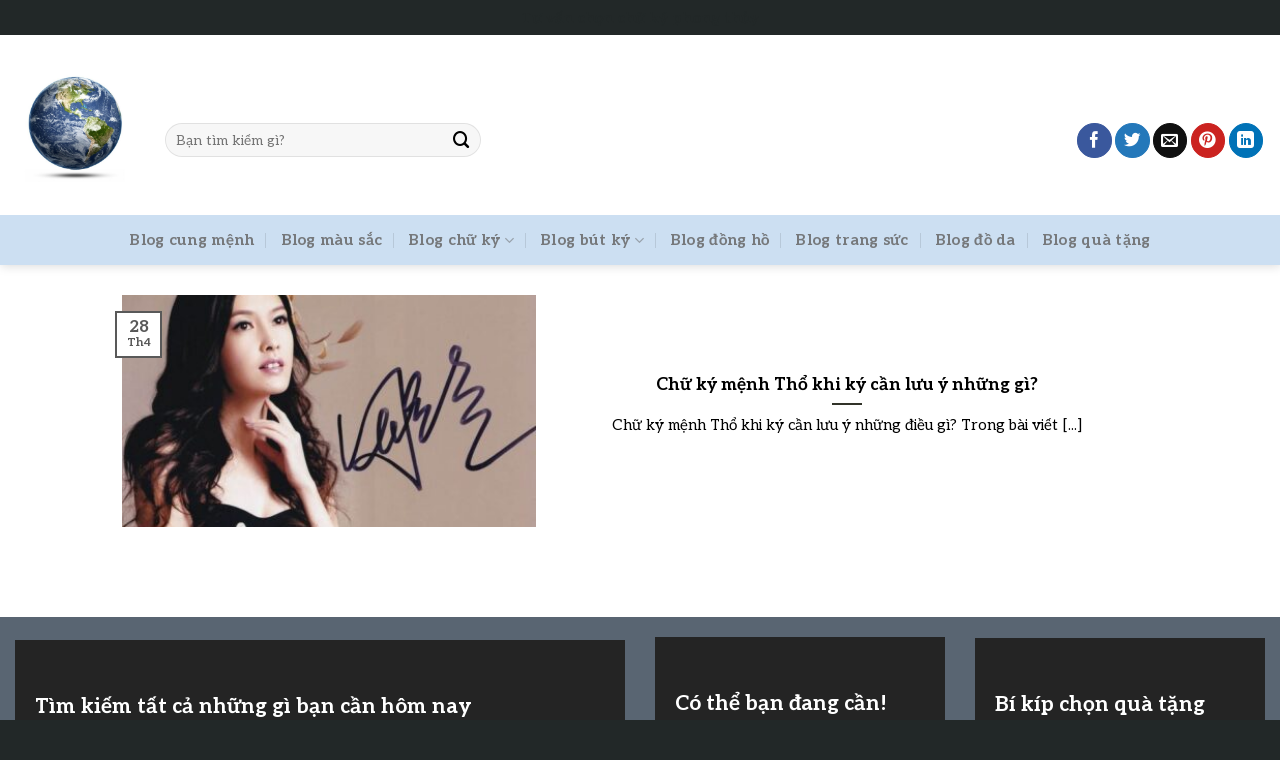

--- FILE ---
content_type: text/html; charset=UTF-8
request_url: https://chukyphongthuy.vn/tag/chu-ky-tuoi-mau-than/
body_size: 16713
content:
<!DOCTYPE html>
<!--[if IE 9 ]> <html lang="vi" class="ie9 loading-site no-js"> <![endif]-->
<!--[if IE 8 ]> <html lang="vi" class="ie8 loading-site no-js"> <![endif]-->
<!--[if (gte IE 9)|!(IE)]><!--><html lang="vi" class="loading-site no-js"> <!--<![endif]-->
<head>
<meta charset="UTF-8" />
<meta name="viewport" content="width=device-width, initial-scale=1.0, maximum-scale=1.0, user-scalable=no" />
<link rel="profile" href="http://gmpg.org/xfn/11" />
<link rel="pingback" href="https://chukyphongthuy.vn/xmlrpc.php" />
<script>(function(html){html.className = html.className.replace(/\bno-js\b/,'js')})(document.documentElement);</script>
<meta name='robots' content='index, follow, max-image-preview:large, max-snippet:-1, max-video-preview:-1' />
<style>img:is([sizes="auto" i], [sizes^="auto," i]) { contain-intrinsic-size: 3000px 1500px }</style>
<meta name="viewport" content="width=device-width, initial-scale=1, maximum-scale=1" />
<!-- This site is optimized with the Yoast SEO plugin v26.4 - https://yoast.com/wordpress/plugins/seo/ -->
<title>Chữ ký tuổi Mậu Thân - Chữ ký phong thủy và tư vấn chọn bút ký như ý</title>
<link rel="canonical" href="https://chukyphongthuy.vn/tag/chu-ky-tuoi-mau-than/" />
<meta property="og:locale" content="vi_VN" />
<meta property="og:type" content="article" />
<meta property="og:title" content="Chữ ký tuổi Mậu Thân - Chữ ký phong thủy và tư vấn chọn bút ký như ý" />
<meta property="og:url" content="https://chukyphongthuy.vn/tag/chu-ky-tuoi-mau-than/" />
<meta property="og:site_name" content="Chữ ký phong thủy và tư vấn chọn bút ký như ý" />
<meta name="twitter:card" content="summary_large_image" />
<script type="application/ld+json" class="yoast-schema-graph">{"@context":"https://schema.org","@graph":[{"@type":"CollectionPage","@id":"https://chukyphongthuy.vn/tag/chu-ky-tuoi-mau-than/","url":"https://chukyphongthuy.vn/tag/chu-ky-tuoi-mau-than/","name":"Chữ ký tuổi Mậu Thân - Chữ ký phong thủy và tư vấn chọn bút ký như ý","isPartOf":{"@id":"https://chukyphongthuy.vn/#website"},"primaryImageOfPage":{"@id":"https://chukyphongthuy.vn/tag/chu-ky-tuoi-mau-than/#primaryimage"},"image":{"@id":"https://chukyphongthuy.vn/tag/chu-ky-tuoi-mau-than/#primaryimage"},"thumbnailUrl":"https://chukyphongthuy.vn/wp-content/uploads/Chu-ky-menh-Tho-khi-ky-can-luu-y-nhung-gi.jpg","breadcrumb":{"@id":"https://chukyphongthuy.vn/tag/chu-ky-tuoi-mau-than/#breadcrumb"},"inLanguage":"vi"},{"@type":"ImageObject","inLanguage":"vi","@id":"https://chukyphongthuy.vn/tag/chu-ky-tuoi-mau-than/#primaryimage","url":"https://chukyphongthuy.vn/wp-content/uploads/Chu-ky-menh-Tho-khi-ky-can-luu-y-nhung-gi.jpg","contentUrl":"https://chukyphongthuy.vn/wp-content/uploads/Chu-ky-menh-Tho-khi-ky-can-luu-y-nhung-gi.jpg","width":1014,"height":676,"caption":"CHỮ KÝ MỆNH THỔ khi ký cần lưu ý những điều gì?"},{"@type":"BreadcrumbList","@id":"https://chukyphongthuy.vn/tag/chu-ky-tuoi-mau-than/#breadcrumb","itemListElement":[{"@type":"ListItem","position":1,"name":"Trang chủ","item":"https://chukyphongthuy.vn/"},{"@type":"ListItem","position":2,"name":"Chữ ký tuổi Mậu Thân"}]},{"@type":"WebSite","@id":"https://chukyphongthuy.vn/#website","url":"https://chukyphongthuy.vn/","name":"Chữ ký phong thủy và tư vấn chọn bút ký như ý","description":"","publisher":{"@id":"https://chukyphongthuy.vn/#organization"},"potentialAction":[{"@type":"SearchAction","target":{"@type":"EntryPoint","urlTemplate":"https://chukyphongthuy.vn/?s={search_term_string}"},"query-input":{"@type":"PropertyValueSpecification","valueRequired":true,"valueName":"search_term_string"}}],"inLanguage":"vi"},{"@type":"Organization","@id":"https://chukyphongthuy.vn/#organization","name":"Công ty TNHH STORE ASIA Việt Nam","url":"https://chukyphongthuy.vn/","logo":{"@type":"ImageObject","inLanguage":"vi","@id":"https://chukyphongthuy.vn/#/schema/logo/image/","url":"https://chukyphongthuy.vn/wp-content/uploads/Chu-ky-phong-thuy-logo.png","contentUrl":"https://chukyphongthuy.vn/wp-content/uploads/Chu-ky-phong-thuy-logo.png","width":800,"height":800,"caption":"Công ty TNHH STORE ASIA Việt Nam"},"image":{"@id":"https://chukyphongthuy.vn/#/schema/logo/image/"}}]}</script>
<!-- / Yoast SEO plugin. -->
<link rel='dns-prefetch' href='//cdn.jsdelivr.net' />
<link rel='dns-prefetch' href='//fonts.googleapis.com' />
<link rel="alternate" type="application/rss+xml" title="Dòng thông tin Chữ ký phong thủy và tư vấn chọn bút ký như ý &raquo;" href="https://chukyphongthuy.vn/feed/" />
<link rel="alternate" type="application/rss+xml" title="Chữ ký phong thủy và tư vấn chọn bút ký như ý &raquo; Dòng bình luận" href="https://chukyphongthuy.vn/comments/feed/" />
<link rel="alternate" type="application/rss+xml" title="Dòng thông tin cho Thẻ Chữ ký phong thủy và tư vấn chọn bút ký như ý &raquo; Chữ ký tuổi Mậu Thân" href="https://chukyphongthuy.vn/tag/chu-ky-tuoi-mau-than/feed/" />
<link rel="prefetch" href="https://chukyphongthuy.vn/wp-content/themes/flatsome/assets/js/chunk.countup.fe2c1016.js" />
<link rel="prefetch" href="https://chukyphongthuy.vn/wp-content/themes/flatsome/assets/js/chunk.sticky-sidebar.a58a6557.js" />
<link rel="prefetch" href="https://chukyphongthuy.vn/wp-content/themes/flatsome/assets/js/chunk.tooltips.29144c1c.js" />
<link rel="prefetch" href="https://chukyphongthuy.vn/wp-content/themes/flatsome/assets/js/chunk.vendors-popups.947eca5c.js" />
<link rel="prefetch" href="https://chukyphongthuy.vn/wp-content/themes/flatsome/assets/js/chunk.vendors-slider.f0d2cbc9.js" />
<!-- <link rel='stylesheet' id='dashicons-css' href='https://chukyphongthuy.vn/wp-includes/css/dashicons.min.css?ver=6.8.3' type='text/css' media='all' /> -->
<!-- <link rel='stylesheet' id='menu-icons-extra-css' href='https://chukyphongthuy.vn/wp-content/plugins/menu-icons/css/extra.min.css?ver=0.13.19' type='text/css' media='all' /> -->
<link rel="stylesheet" type="text/css" href="//chukyphongthuy.vn/wp-content/cache/wpfc-minified/lpk16ksq/5wv1j.css" media="all"/>
<style id='wp-block-library-inline-css' type='text/css'>
:root{--wp-admin-theme-color:#007cba;--wp-admin-theme-color--rgb:0,124,186;--wp-admin-theme-color-darker-10:#006ba1;--wp-admin-theme-color-darker-10--rgb:0,107,161;--wp-admin-theme-color-darker-20:#005a87;--wp-admin-theme-color-darker-20--rgb:0,90,135;--wp-admin-border-width-focus:2px;--wp-block-synced-color:#7a00df;--wp-block-synced-color--rgb:122,0,223;--wp-bound-block-color:var(--wp-block-synced-color)}@media (min-resolution:192dpi){:root{--wp-admin-border-width-focus:1.5px}}.wp-element-button{cursor:pointer}:root{--wp--preset--font-size--normal:16px;--wp--preset--font-size--huge:42px}:root .has-very-light-gray-background-color{background-color:#eee}:root .has-very-dark-gray-background-color{background-color:#313131}:root .has-very-light-gray-color{color:#eee}:root .has-very-dark-gray-color{color:#313131}:root .has-vivid-green-cyan-to-vivid-cyan-blue-gradient-background{background:linear-gradient(135deg,#00d084,#0693e3)}:root .has-purple-crush-gradient-background{background:linear-gradient(135deg,#34e2e4,#4721fb 50%,#ab1dfe)}:root .has-hazy-dawn-gradient-background{background:linear-gradient(135deg,#faaca8,#dad0ec)}:root .has-subdued-olive-gradient-background{background:linear-gradient(135deg,#fafae1,#67a671)}:root .has-atomic-cream-gradient-background{background:linear-gradient(135deg,#fdd79a,#004a59)}:root .has-nightshade-gradient-background{background:linear-gradient(135deg,#330968,#31cdcf)}:root .has-midnight-gradient-background{background:linear-gradient(135deg,#020381,#2874fc)}.has-regular-font-size{font-size:1em}.has-larger-font-size{font-size:2.625em}.has-normal-font-size{font-size:var(--wp--preset--font-size--normal)}.has-huge-font-size{font-size:var(--wp--preset--font-size--huge)}.has-text-align-center{text-align:center}.has-text-align-left{text-align:left}.has-text-align-right{text-align:right}#end-resizable-editor-section{display:none}.aligncenter{clear:both}.items-justified-left{justify-content:flex-start}.items-justified-center{justify-content:center}.items-justified-right{justify-content:flex-end}.items-justified-space-between{justify-content:space-between}.screen-reader-text{border:0;clip-path:inset(50%);height:1px;margin:-1px;overflow:hidden;padding:0;position:absolute;width:1px;word-wrap:normal!important}.screen-reader-text:focus{background-color:#ddd;clip-path:none;color:#444;display:block;font-size:1em;height:auto;left:5px;line-height:normal;padding:15px 23px 14px;text-decoration:none;top:5px;width:auto;z-index:100000}html :where(.has-border-color){border-style:solid}html :where([style*=border-top-color]){border-top-style:solid}html :where([style*=border-right-color]){border-right-style:solid}html :where([style*=border-bottom-color]){border-bottom-style:solid}html :where([style*=border-left-color]){border-left-style:solid}html :where([style*=border-width]){border-style:solid}html :where([style*=border-top-width]){border-top-style:solid}html :where([style*=border-right-width]){border-right-style:solid}html :where([style*=border-bottom-width]){border-bottom-style:solid}html :where([style*=border-left-width]){border-left-style:solid}html :where(img[class*=wp-image-]){height:auto;max-width:100%}:where(figure){margin:0 0 1em}html :where(.is-position-sticky){--wp-admin--admin-bar--position-offset:var(--wp-admin--admin-bar--height,0px)}@media screen and (max-width:600px){html :where(.is-position-sticky){--wp-admin--admin-bar--position-offset:0px}}
</style>
<style id='classic-theme-styles-inline-css' type='text/css'>
/*! This file is auto-generated */
.wp-block-button__link{color:#fff;background-color:#32373c;border-radius:9999px;box-shadow:none;text-decoration:none;padding:calc(.667em + 2px) calc(1.333em + 2px);font-size:1.125em}.wp-block-file__button{background:#32373c;color:#fff;text-decoration:none}
</style>
<!-- <link rel='stylesheet' id='contact-form-7-css' href='https://chukyphongthuy.vn/wp-content/plugins/contact-form-7/includes/css/styles.css?ver=6.1.3' type='text/css' media='all' /> -->
<!-- <link rel='stylesheet' id='tablepress-default-css' href='https://chukyphongthuy.vn/wp-content/plugins/tablepress/css/build/default.css?ver=3.2.5' type='text/css' media='all' /> -->
<!-- <link rel='stylesheet' id='flatsome-main-css' href='https://chukyphongthuy.vn/wp-content/themes/flatsome/assets/css/flatsome.css?ver=3.15.4' type='text/css' media='all' /> -->
<link rel="stylesheet" type="text/css" href="//chukyphongthuy.vn/wp-content/cache/wpfc-minified/1op4hvqj/5wv1j.css" media="all"/>
<style id='flatsome-main-inline-css' type='text/css'>
@font-face {
font-family: "fl-icons";
font-display: block;
src: url(https://chukyphongthuy.vn/wp-content/themes/flatsome/assets/css/icons/fl-icons.eot?v=3.15.4);
src:
url(https://chukyphongthuy.vn/wp-content/themes/flatsome/assets/css/icons/fl-icons.eot#iefix?v=3.15.4) format("embedded-opentype"),
url(https://chukyphongthuy.vn/wp-content/themes/flatsome/assets/css/icons/fl-icons.woff2?v=3.15.4) format("woff2"),
url(https://chukyphongthuy.vn/wp-content/themes/flatsome/assets/css/icons/fl-icons.ttf?v=3.15.4) format("truetype"),
url(https://chukyphongthuy.vn/wp-content/themes/flatsome/assets/css/icons/fl-icons.woff?v=3.15.4) format("woff"),
url(https://chukyphongthuy.vn/wp-content/themes/flatsome/assets/css/icons/fl-icons.svg?v=3.15.4#fl-icons) format("svg");
}
</style>
<!-- <link rel='stylesheet' id='flatsome-style-css' href='https://chukyphongthuy.vn/wp-content/themes/flatsome-child/style.css?ver=3.0' type='text/css' media='all' /> -->
<link rel="stylesheet" type="text/css" href="//chukyphongthuy.vn/wp-content/cache/wpfc-minified/etyhta85/5wv1j.css" media="all"/>
<link rel='stylesheet' id='flatsome-googlefonts-css' href='//fonts.googleapis.com/css?family=Aleo%3Aregular%2C700%2Cregular%2C700%2Cregular&#038;display=swap&#038;ver=3.9' type='text/css' media='all' />
<script src='//chukyphongthuy.vn/wp-content/cache/wpfc-minified/oap3vct/5wv1j.js' type="text/javascript"></script>
<!-- <script type="text/javascript" src="https://chukyphongthuy.vn/wp-includes/js/jquery/jquery.min.js?ver=3.7.1" id="jquery-core-js"></script> -->
<!-- <script type="text/javascript" src="https://chukyphongthuy.vn/wp-includes/js/jquery/jquery-migrate.min.js?ver=3.4.1" id="jquery-migrate-js"></script> -->
<link rel="https://api.w.org/" href="https://chukyphongthuy.vn/wp-json/" /><link rel="alternate" title="JSON" type="application/json" href="https://chukyphongthuy.vn/wp-json/wp/v2/tags/1678" /><link rel="EditURI" type="application/rsd+xml" title="RSD" href="https://chukyphongthuy.vn/xmlrpc.php?rsd" />
<meta name="generator" content="WordPress 6.8.3" />
<!--[if IE]><link rel="stylesheet" type="text/css" href="https://chukyphongthuy.vn/wp-content/themes/flatsome/assets/css/ie-fallback.css"><script src="//cdnjs.cloudflare.com/ajax/libs/html5shiv/3.6.1/html5shiv.js"></script><script>var head = document.getElementsByTagName('head')[0],style = document.createElement('style');style.type = 'text/css';style.styleSheet.cssText = ':before,:after{content:none !important';head.appendChild(style);setTimeout(function(){head.removeChild(style);}, 0);</script><script src="https://chukyphongthuy.vn/wp-content/themes/flatsome/assets/libs/ie-flexibility.js"></script><![endif]--><meta name="google-site-verification" content="gvt9GosOooVoJto0sCUY5ZyXIeXPPqbxZKjszcp-fAg" /><link rel="icon" href="https://chukyphongthuy.vn/wp-content/uploads/cropped-Chu-ky-phong-thuy-logo-1-32x32.png" sizes="32x32" />
<link rel="icon" href="https://chukyphongthuy.vn/wp-content/uploads/cropped-Chu-ky-phong-thuy-logo-1-192x192.png" sizes="192x192" />
<link rel="apple-touch-icon" href="https://chukyphongthuy.vn/wp-content/uploads/cropped-Chu-ky-phong-thuy-logo-1-180x180.png" />
<meta name="msapplication-TileImage" content="https://chukyphongthuy.vn/wp-content/uploads/cropped-Chu-ky-phong-thuy-logo-1-270x270.png" />
<style id="custom-css" type="text/css">:root {--primary-color: #595959;}.container-width, .full-width .ubermenu-nav, .container, .row{max-width: 1970px}.row.row-collapse{max-width: 1940px}.row.row-small{max-width: 1962.5px}.row.row-large{max-width: 2000px}body.framed, body.framed header, body.framed .header-wrapper, body.boxed, body.boxed header, body.boxed .header-wrapper, body.boxed .is-sticky-section{ max-width: 1250px}.sticky-add-to-cart--active, #wrapper,#main,#main.dark{background-color: #f6f6f6}.header-main{height: 180px}#logo img{max-height: 180px}#logo{width:120px;}#logo img{padding:5px 0;}.header-bottom{min-height: 50px}.header-top{min-height: 35px}.transparent .header-main{height: 70px}.transparent #logo img{max-height: 70px}.has-transparent + .page-title:first-of-type,.has-transparent + #main > .page-title,.has-transparent + #main > div > .page-title,.has-transparent + #main .page-header-wrapper:first-of-type .page-title{padding-top: 150px;}.header.show-on-scroll,.stuck .header-main{height:70px!important}.stuck #logo img{max-height: 70px!important}.search-form{ width: 35%;}.header-bg-color {background-color: #ffffff}.header-bottom {background-color: rgba(0,95,191,0.2)}.header-main .nav > li > a{line-height: 16px }.header-wrapper:not(.stuck) .header-main .header-nav{margin-top: 30px }.stuck .header-main .nav > li > a{line-height: 50px }.header-bottom-nav > li > a{line-height: 25px }@media (max-width: 549px) {.header-main{height: 150px}#logo img{max-height: 150px}}.nav-dropdown-has-arrow.nav-dropdown-has-border li.has-dropdown:before{border-bottom-color: #e5e5e5;}.nav .nav-dropdown{border-color: #e5e5e5 }.nav-dropdown{border-radius:5px}.nav-dropdown{font-size:90%}.nav-dropdown-has-arrow li.has-dropdown:after{border-bottom-color: #ffffff;}.nav .nav-dropdown{background-color: #ffffff}.header-top{background-color:#222828!important;}.blog-wrapper{background-color: #ffffff;}/* Color */.accordion-title.active, .has-icon-bg .icon .icon-inner,.logo a, .primary.is-underline, .primary.is-link, .badge-outline .badge-inner, .nav-outline > li.active> a,.nav-outline >li.active > a, .cart-icon strong,[data-color='primary'], .is-outline.primary{color: #595959;}/* Color !important */[data-text-color="primary"]{color: #595959!important;}/* Background Color */[data-text-bg="primary"]{background-color: #595959;}/* Background */.scroll-to-bullets a,.featured-title, .label-new.menu-item > a:after, .nav-pagination > li > .current,.nav-pagination > li > span:hover,.nav-pagination > li > a:hover,.has-hover:hover .badge-outline .badge-inner,button[type="submit"], .button.wc-forward:not(.checkout):not(.checkout-button), .button.submit-button, .button.primary:not(.is-outline),.featured-table .title,.is-outline:hover, .has-icon:hover .icon-label,.nav-dropdown-bold .nav-column li > a:hover, .nav-dropdown.nav-dropdown-bold > li > a:hover, .nav-dropdown-bold.dark .nav-column li > a:hover, .nav-dropdown.nav-dropdown-bold.dark > li > a:hover, .header-vertical-menu__opener ,.is-outline:hover, .tagcloud a:hover,.grid-tools a, input[type='submit']:not(.is-form), .box-badge:hover .box-text, input.button.alt,.nav-box > li > a:hover,.nav-box > li.active > a,.nav-pills > li.active > a ,.current-dropdown .cart-icon strong, .cart-icon:hover strong, .nav-line-bottom > li > a:before, .nav-line-grow > li > a:before, .nav-line > li > a:before,.banner, .header-top, .slider-nav-circle .flickity-prev-next-button:hover svg, .slider-nav-circle .flickity-prev-next-button:hover .arrow, .primary.is-outline:hover, .button.primary:not(.is-outline), input[type='submit'].primary, input[type='submit'].primary, input[type='reset'].button, input[type='button'].primary, .badge-inner{background-color: #595959;}/* Border */.nav-vertical.nav-tabs > li.active > a,.scroll-to-bullets a.active,.nav-pagination > li > .current,.nav-pagination > li > span:hover,.nav-pagination > li > a:hover,.has-hover:hover .badge-outline .badge-inner,.accordion-title.active,.featured-table,.is-outline:hover, .tagcloud a:hover,blockquote, .has-border, .cart-icon strong:after,.cart-icon strong,.blockUI:before, .processing:before,.loading-spin, .slider-nav-circle .flickity-prev-next-button:hover svg, .slider-nav-circle .flickity-prev-next-button:hover .arrow, .primary.is-outline:hover{border-color: #595959}.nav-tabs > li.active > a{border-top-color: #595959}.widget_shopping_cart_content .blockUI.blockOverlay:before { border-left-color: #595959 }.woocommerce-checkout-review-order .blockUI.blockOverlay:before { border-left-color: #595959 }/* Fill */.slider .flickity-prev-next-button:hover svg,.slider .flickity-prev-next-button:hover .arrow{fill: #595959;}/* Background Color */[data-icon-label]:after, .secondary.is-underline:hover,.secondary.is-outline:hover,.icon-label,.button.secondary:not(.is-outline),.button.alt:not(.is-outline), .badge-inner.on-sale, .button.checkout, .single_add_to_cart_button, .current .breadcrumb-step{ background-color:#2c676c; }[data-text-bg="secondary"]{background-color: #2c676c;}/* Color */.secondary.is-underline,.secondary.is-link, .secondary.is-outline,.stars a.active, .star-rating:before, .woocommerce-page .star-rating:before,.star-rating span:before, .color-secondary{color: #2c676c}/* Color !important */[data-text-color="secondary"]{color: #2c676c!important;}/* Border */.secondary.is-outline:hover{border-color:#2c676c}.success.is-underline:hover,.success.is-outline:hover,.success{background-color: #1e73be}.success-color, .success.is-link, .success.is-outline{color: #1e73be;}.success-border{border-color: #1e73be!important;}/* Color !important */[data-text-color="success"]{color: #1e73be!important;}/* Background Color */[data-text-bg="success"]{background-color: #1e73be;}.alert.is-underline:hover,.alert.is-outline:hover,.alert{background-color: #eb1313}.alert.is-link, .alert.is-outline, .color-alert{color: #eb1313;}/* Color !important */[data-text-color="alert"]{color: #eb1313!important;}/* Background Color */[data-text-bg="alert"]{background-color: #eb1313;}body{font-size: 105%;}@media screen and (max-width: 549px){body{font-size: 120%;}}body{font-family:"Aleo", sans-serif}body{font-weight: 0}body{color: #000000}.nav > li > a {font-family:"Aleo", sans-serif;}.mobile-sidebar-levels-2 .nav > li > ul > li > a {font-family:"Aleo", sans-serif;}.nav > li > a {font-weight: 700;}.mobile-sidebar-levels-2 .nav > li > ul > li > a {font-weight: 700;}h1,h2,h3,h4,h5,h6,.heading-font, .off-canvas-center .nav-sidebar.nav-vertical > li > a{font-family: "Aleo", sans-serif;}h1,h2,h3,h4,h5,h6,.heading-font,.banner h1,.banner h2{font-weight: 700;}h1,h2,h3,h4,h5,h6,.heading-font{color: #000000;}.breadcrumbs{text-transform: none;}button,.button{text-transform: none;}.nav > li > a, .links > li > a{text-transform: none;}.section-title span{text-transform: none;}h3.widget-title,span.widget-title{text-transform: none;}.alt-font{font-family: "Aleo", sans-serif;}.alt-font{font-weight: 0!important;}.header:not(.transparent) .header-nav-main.nav > li > a {color: #000000;}.header:not(.transparent) .header-nav-main.nav > li > a:hover,.header:not(.transparent) .header-nav-main.nav > li.active > a,.header:not(.transparent) .header-nav-main.nav > li.current > a,.header:not(.transparent) .header-nav-main.nav > li > a.active,.header:not(.transparent) .header-nav-main.nav > li > a.current{color: #000000;}.header-nav-main.nav-line-bottom > li > a:before,.header-nav-main.nav-line-grow > li > a:before,.header-nav-main.nav-line > li > a:before,.header-nav-main.nav-box > li > a:hover,.header-nav-main.nav-box > li.active > a,.header-nav-main.nav-pills > li > a:hover,.header-nav-main.nav-pills > li.active > a{color:#FFF!important;background-color: #000000;}.header:not(.transparent) .header-bottom-nav.nav > li > a:hover,.header:not(.transparent) .header-bottom-nav.nav > li.active > a,.header:not(.transparent) .header-bottom-nav.nav > li.current > a,.header:not(.transparent) .header-bottom-nav.nav > li > a.active,.header:not(.transparent) .header-bottom-nav.nav > li > a.current{color: #000000;}.header-bottom-nav.nav-line-bottom > li > a:before,.header-bottom-nav.nav-line-grow > li > a:before,.header-bottom-nav.nav-line > li > a:before,.header-bottom-nav.nav-box > li > a:hover,.header-bottom-nav.nav-box > li.active > a,.header-bottom-nav.nav-pills > li > a:hover,.header-bottom-nav.nav-pills > li.active > a{color:#FFF!important;background-color: #000000;}a{color: #0f7af5;}a:hover{color: #000000;}.tagcloud a:hover{border-color: #000000;background-color: #000000;}.widget a{color: #282828;}.widget a:hover{color: #eaae23;}.widget .tagcloud a:hover{border-color: #eaae23; background-color: #eaae23;}.is-divider{background-color: rgba(10,12,0,0.84);}.pswp__bg,.mfp-bg.mfp-ready{background-color: #000000}.header-main .social-icons,.header-main .cart-icon strong,.header-main .menu-title,.header-main .header-button > .button.is-outline,.header-main .nav > li > a > i:not(.icon-angle-down){color: #000000!important;}.header-main .header-button > .button.is-outline,.header-main .cart-icon strong:after,.header-main .cart-icon strong{border-color: #000000!important;}.header-main .header-button > .button:not(.is-outline){background-color: #000000!important;}.header-main .current-dropdown .cart-icon strong,.header-main .header-button > .button:hover,.header-main .header-button > .button:hover i,.header-main .header-button > .button:hover span{color:#FFF!important;}.header-main .menu-title:hover,.header-main .social-icons a:hover,.header-main .header-button > .button.is-outline:hover,.header-main .nav > li > a:hover > i:not(.icon-angle-down){color: #000000!important;}.header-main .current-dropdown .cart-icon strong,.header-main .header-button > .button:hover{background-color: #000000!important;}.header-main .current-dropdown .cart-icon strong:after,.header-main .current-dropdown .cart-icon strong,.header-main .header-button > .button:hover{border-color: #000000!important;}.footer-1{background-color: rgba(0,95,191,0.2)}.footer-2{background-color: #bfbfbf}.absolute-footer, html{background-color: #222828}/* Custom CSS */.nav > li > ul {padding:5px!important;}.second-bar {margin:auto;width:80px;height:2px;background:#71c5e9;margin-top:0!important;margin-bottom:20px;}.container-width {max-width:1250px!important;}.sidebar-title span {color:#fff!important;text-indent:0!important;}.sidebar-title {color:#fff!important;text-align:center!important;}.right-sidebar .button {margin-bottom:1px!important;text-align:justify;text-indent:10px;color:#000!important;font-weight:normal;}.right-sidebar {padding:0!important;}.right-sidebar .icon-angle-right {float:right;padding-right:15px;margin-top:10px;}#product-sidebar {padding-left:0!important;border-left:none!important;}.product-container .col-divided {border-right:none!important;}.tu-van {background: #ed6200;color: #fff;text-transform:uppercase;font-weight:bold;font-size:130%;border-radius:5px;margin:auto;width:100%;padding: 5px 0;text-align:center;}#hotline {position:fixed;bottom:-10px;z-index:9999;width:100%;background:#fff;z-index:9999;padding-top:8px;}#mobile-phone, .popup_quickbuy_shipping_title, .popup_quickbuy_total_calc {display:none;}.absolute-footer {padding-bottom:70px;}.devvn-popup-title, .devvn-order-btn, .devvn_buy_now{background:#ed6200!important;}/* Custom CSS Mobile */@media (max-width: 549px){#hotline {display:none;}#mobile-phone {display:block;background:rgba(0,0,0,0.7);position:fixed;bottom:-35px!important;width:100%!important;padding-top:10px;z-index:9999;}}.label-new.menu-item > a:after{content:"New";}.label-hot.menu-item > a:after{content:"Hot";}.label-sale.menu-item > a:after{content:"Sale";}.label-popular.menu-item > a:after{content:"Popular";}</style></head>
<body class="archive tag tag-chu-ky-tuoi-mau-than tag-1678 wp-theme-flatsome wp-child-theme-flatsome-child header-shadow lightbox nav-dropdown-has-arrow nav-dropdown-has-shadow nav-dropdown-has-border">
<a class="skip-link screen-reader-text" href="#main">Skip to content</a>
<div id="wrapper">
<header id="header" class="header has-sticky sticky-jump">
<div class="header-wrapper">
<div id="top-bar" class="header-top hide-for-sticky flex-has-center">
<div class="flex-row container">
<div class="flex-col hide-for-medium flex-left">
<ul class="nav nav-left medium-nav-center nav-small  nav-divided">
</ul>
</div><!-- flex-col left -->
<div class="flex-col hide-for-medium flex-center">
<ul class="nav nav-center nav-small  nav-divided">
<li class="html custom html_nav_position_text"><span style="font-size: 120%; color: #222828"><strong>Tư vấn chọn chữ ký phong thủy</strong></span></li>          </ul>
</div><!-- center -->
<div class="flex-col hide-for-medium flex-right">
<ul class="nav top-bar-nav nav-right nav-small  nav-divided">
</ul>
</div><!-- .flex-col right -->
<div class="flex-col show-for-medium flex-grow">
<ul class="nav nav-center nav-small mobile-nav  nav-divided">
<li class="html custom html_nav_position_text"><span style="font-size: 120%; color: #222828"><strong>Tư vấn chọn chữ ký phong thủy</strong></span></li>          </ul>
</div>
</div><!-- .flex-row -->
</div><!-- #header-top -->
<div id="masthead" class="header-main ">
<div class="header-inner flex-row container logo-left medium-logo-center" role="navigation">
<!-- Logo -->
<div id="logo" class="flex-col logo">
<!-- Header logo -->
<a href="https://chukyphongthuy.vn/" title="Chữ ký phong thủy và tư vấn chọn bút ký như ý" rel="home">
<img width="769" height="800" src="https://chukyphongthuy.vn/wp-content/uploads/chukyphongthuy.vn_-769x800.jpg" class="header_logo header-logo" alt="Chữ ký phong thủy và tư vấn chọn bút ký như ý"/><img  width="769" height="800" src="https://chukyphongthuy.vn/wp-content/uploads/chukyphongthuy.vn_-769x800.jpg" class="header-logo-dark" alt="Chữ ký phong thủy và tư vấn chọn bút ký như ý"/></a>
</div>
<!-- Mobile Left Elements -->
<div class="flex-col show-for-medium flex-left">
<ul class="mobile-nav nav nav-left ">
<li class="nav-icon has-icon">
<div class="header-button">		<a href="#" data-open="#main-menu" data-pos="left" data-bg="main-menu-overlay" data-color="" class="icon button round is-outline is-small" aria-controls="main-menu" aria-expanded="false">
<i class="icon-menu" ></i>
</a>
</div> </li>            </ul>
</div>
<!-- Left Elements -->
<div class="flex-col hide-for-medium flex-left
flex-grow">
<ul class="header-nav header-nav-main nav nav-left  nav-size-small nav-spacing-medium nav-uppercase" >
<li class="header-search-form search-form html relative has-icon">
<div class="header-search-form-wrapper">
<div class="searchform-wrapper ux-search-box relative form-flat is-normal"><form method="get" class="searchform" action="https://chukyphongthuy.vn/" role="search">
<div class="flex-row relative">
<div class="flex-col flex-grow">
<input type="search" class="search-field mb-0" name="s" value="" id="s" placeholder="Bạn tìm kiếm gì?" />
</div>
<div class="flex-col">
<button type="submit" class="ux-search-submit submit-button secondary button icon mb-0" aria-label="Submit">
<i class="icon-search" ></i>				</button>
</div>
</div>
<div class="live-search-results text-left z-top"></div>
</form>
</div>	</div>
</li>            </ul>
</div>
<!-- Right Elements -->
<div class="flex-col hide-for-medium flex-right">
<ul class="header-nav header-nav-main nav nav-right  nav-size-small nav-spacing-medium nav-uppercase">
<li class="html custom html_topbar_left"><div class="social-icons share-icons share-row relative icon-style-fill" ><a href="https://www.facebook.com/sharer.php?u=https://chukyphongthuy.vn/chu-ky-menh-tho-khi-ky-can-luu-y-nhung-gi/" data-label="Facebook" onclick="window.open(this.href,this.title,'width=500,height=500,top=300px,left=300px');  return false;" rel="noopener noreferrer nofollow" target="_blank" class="icon primary button circle tooltip facebook" title="Share on Facebook" aria-label="Share on Facebook"><i class="icon-facebook" ></i></a><a href="https://twitter.com/share?url=https://chukyphongthuy.vn/chu-ky-menh-tho-khi-ky-can-luu-y-nhung-gi/" onclick="window.open(this.href,this.title,'width=500,height=500,top=300px,left=300px');  return false;" rel="noopener noreferrer nofollow" target="_blank" class="icon primary button circle tooltip twitter" title="Share on Twitter" aria-label="Share on Twitter"><i class="icon-twitter" ></i></a><a href="mailto:enteryour@addresshere.com?subject=Ch%E1%BB%AF%20k%C3%BD%20m%E1%BB%87nh%20Th%E1%BB%95%20khi%20k%C3%BD%20c%E1%BA%A7n%20l%C6%B0u%20%C3%BD%20nh%E1%BB%AFng%20g%C3%AC%3F&amp;body=Check%20this%20out:%20https://chukyphongthuy.vn/chu-ky-menh-tho-khi-ky-can-luu-y-nhung-gi/" rel="nofollow" class="icon primary button circle tooltip email" title="Email to a Friend" aria-label="Email to a Friend"><i class="icon-envelop" ></i></a><a href="https://pinterest.com/pin/create/button/?url=https://chukyphongthuy.vn/chu-ky-menh-tho-khi-ky-can-luu-y-nhung-gi/&amp;media=https://chukyphongthuy.vn/wp-content/uploads/Chu-ky-menh-Tho-khi-ky-can-luu-y-nhung-gi-800x533.jpg&amp;description=Ch%E1%BB%AF%20k%C3%BD%20m%E1%BB%87nh%20Th%E1%BB%95%20khi%20k%C3%BD%20c%E1%BA%A7n%20l%C6%B0u%20%C3%BD%20nh%E1%BB%AFng%20g%C3%AC%3F" onclick="window.open(this.href,this.title,'width=500,height=500,top=300px,left=300px');  return false;" rel="noopener noreferrer nofollow" target="_blank" class="icon primary button circle tooltip pinterest" title="Pin on Pinterest" aria-label="Pin on Pinterest"><i class="icon-pinterest" ></i></a><a href="https://www.linkedin.com/shareArticle?mini=true&url=https://chukyphongthuy.vn/chu-ky-menh-tho-khi-ky-can-luu-y-nhung-gi/&title=Ch%E1%BB%AF%20k%C3%BD%20m%E1%BB%87nh%20Th%E1%BB%95%20khi%20k%C3%BD%20c%E1%BA%A7n%20l%C6%B0u%20%C3%BD%20nh%E1%BB%AFng%20g%C3%AC%3F" onclick="window.open(this.href,this.title,'width=500,height=500,top=300px,left=300px');  return false;"  rel="noopener noreferrer nofollow" target="_blank" class="icon primary button circle tooltip linkedin" title="Share on LinkedIn" aria-label="Share on LinkedIn"><i class="icon-linkedin" ></i></a></div></li>            </ul>
</div>
<!-- Mobile Right Elements -->
<div class="flex-col show-for-medium flex-right">
<ul class="mobile-nav nav nav-right ">
<li class="header-search header-search-dropdown has-icon has-dropdown menu-item-has-children">
<div class="header-button">	<a href="#" class="icon button round is-outline is-small"><i class="icon-search" ></i></a>
</div>	<ul class="nav-dropdown nav-dropdown-bold">
<li class="header-search-form search-form html relative has-icon">
<div class="header-search-form-wrapper">
<div class="searchform-wrapper ux-search-box relative form-flat is-normal"><form method="get" class="searchform" action="https://chukyphongthuy.vn/" role="search">
<div class="flex-row relative">
<div class="flex-col flex-grow">
<input type="search" class="search-field mb-0" name="s" value="" id="s" placeholder="Bạn tìm kiếm gì?" />
</div>
<div class="flex-col">
<button type="submit" class="ux-search-submit submit-button secondary button icon mb-0" aria-label="Submit">
<i class="icon-search" ></i>				</button>
</div>
</div>
<div class="live-search-results text-left z-top"></div>
</form>
</div>	</div>
</li>	</ul><!-- .nav-dropdown -->
</li>
</ul>
</div>
</div><!-- .header-inner -->
</div><!-- .header-main --><div id="wide-nav" class="header-bottom wide-nav flex-has-center hide-for-medium">
<div class="flex-row container">
<div class="flex-col hide-for-medium flex-center">
<ul class="nav header-nav header-bottom-nav nav-center  nav-divided nav-size-medium nav-spacing-xlarge nav-uppercase">
<li id="menu-item-15788" class="menu-item menu-item-type-taxonomy menu-item-object-category menu-item-15788 menu-item-design-default"><a href="https://chukyphongthuy.vn/category/cung-menh-ngu-hanh-trong-phong-thuy/" class="nav-top-link">Blog cung mệnh</a></li>
<li id="menu-item-14983" class="menu-item menu-item-type-taxonomy menu-item-object-category menu-item-14983 menu-item-design-default"><a href="https://chukyphongthuy.vn/category/blog-tu-van-mau-phong-thuy/" class="nav-top-link">Blog màu sắc</a></li>
<li id="menu-item-14641" class="menu-item menu-item-type-taxonomy menu-item-object-category menu-item-has-children menu-item-14641 menu-item-design-default has-dropdown"><a href="https://chukyphongthuy.vn/category/tu-van-chu-ky/" class="nav-top-link">Blog chữ ký<i class="icon-angle-down" ></i></a>
<ul class="sub-menu nav-dropdown nav-dropdown-bold">
<li id="menu-item-14648" class="menu-item menu-item-type-taxonomy menu-item-object-category menu-item-14648"><a href="https://chukyphongthuy.vn/category/chu-ky-theo-nam-sinh/">Chữ ký theo năm sinh</a></li>
<li id="menu-item-14642" class="menu-item menu-item-type-taxonomy menu-item-object-category menu-item-14642"><a href="https://chukyphongthuy.vn/category/chu-ky-theo-menh/">Chữ ký theo mệnh</a></li>
<li id="menu-item-14646" class="menu-item menu-item-type-taxonomy menu-item-object-category menu-item-14646"><a href="https://chukyphongthuy.vn/category/chu-ky-hop-tuoi/">Chữ ký hợp tuổi</a></li>
<li id="menu-item-14647" class="menu-item menu-item-type-taxonomy menu-item-object-category menu-item-14647"><a href="https://chukyphongthuy.vn/category/chu-ky-theo-ten/">Chữ ký theo tên</a></li>
<li id="menu-item-14643" class="menu-item menu-item-type-taxonomy menu-item-object-category menu-item-14643"><a href="https://chukyphongthuy.vn/category/chu-ky-theo-van/">Chữ ký theo vần A đến Z</a></li>
</ul>
</li>
<li id="menu-item-14649" class="menu-item menu-item-type-taxonomy menu-item-object-category menu-item-has-children menu-item-14649 menu-item-design-default has-dropdown"><a href="https://chukyphongthuy.vn/category/cach-chon-but-ky/" class="nav-top-link">Blog bút ký<i class="icon-angle-down" ></i></a>
<ul class="sub-menu nav-dropdown nav-dropdown-bold">
<li id="menu-item-14650" class="menu-item menu-item-type-taxonomy menu-item-object-category menu-item-14650"><a href="https://chukyphongthuy.vn/category/cac-thuong-hieu-but-ky/">Các thương hiệu bút ký</a></li>
<li id="menu-item-14651" class="menu-item menu-item-type-taxonomy menu-item-object-category menu-item-14651"><a href="https://chukyphongthuy.vn/category/lich-su-but-ky/">Lịch sử bút ký</a></li>
<li id="menu-item-14652" class="menu-item menu-item-type-taxonomy menu-item-object-category menu-item-14652"><a href="https://chukyphongthuy.vn/category/danh-gia-but-ky/">Đánh giá bút ký</a></li>
<li id="menu-item-14653" class="menu-item menu-item-type-taxonomy menu-item-object-category menu-item-14653"><a href="https://chukyphongthuy.vn/category/mua-but-ky-o-dau/">Mua bút ký ở đâu?</a></li>
<li id="menu-item-14654" class="menu-item menu-item-type-taxonomy menu-item-object-category menu-item-14654"><a href="https://chukyphongthuy.vn/category/cach-su-dung-but-ky/">Cách sử dụng bút ký</a></li>
<li id="menu-item-14655" class="menu-item menu-item-type-taxonomy menu-item-object-category menu-item-14655"><a href="https://chukyphongthuy.vn/category/phan-biet-but-that-gia/">Phân biệt bút thật giả</a></li>
</ul>
</li>
<li id="menu-item-14681" class="menu-item menu-item-type-taxonomy menu-item-object-category menu-item-14681 menu-item-design-default"><a href="https://chukyphongthuy.vn/category/blog-dong-ho-deo-tay-chia-se-thong-tin-kinh-nghiem/" class="nav-top-link">Blog đồng hồ</a></li>
<li id="menu-item-14984" class="menu-item menu-item-type-taxonomy menu-item-object-category menu-item-14984 menu-item-design-default"><a href="https://chukyphongthuy.vn/category/blog-phu-kien-trang-suc/" class="nav-top-link">Blog trang sức</a></li>
<li id="menu-item-14985" class="menu-item menu-item-type-taxonomy menu-item-object-category menu-item-14985 menu-item-design-default"><a href="https://chukyphongthuy.vn/category/blog-phu-kien-da-montblanc-chinh-hang/" class="nav-top-link">Blog đồ da</a></li>
<li id="menu-item-14986" class="menu-item menu-item-type-taxonomy menu-item-object-category menu-item-14986 menu-item-design-default"><a href="https://chukyphongthuy.vn/category/tu-van-qua-tang/" class="nav-top-link">Blog quà tặng</a></li>
</ul>
</div><!-- flex-col -->
</div><!-- .flex-row -->
</div><!-- .header-bottom -->
<div class="header-bg-container fill"><div class="header-bg-image fill"></div><div class="header-bg-color fill"></div></div><!-- .header-bg-container -->   </div><!-- header-wrapper-->
</header>
<main id="main" class="">
<div id="content" class="blog-wrapper blog-archive page-wrapper">
<div class="row align-center">
<div class="large-10 col">
<div class="row large-columns-1 medium-columns- small-columns-1">
<div class="col post-item" >
<div class="col-inner">
<a href="https://chukyphongthuy.vn/chu-ky-menh-tho-khi-ky-can-luu-y-nhung-gi/" class="plain">
<div class="box box-vertical box-text-bottom box-blog-post has-hover">
<div class="box-image" style="width:40%;">
<div class="image-cover" style="padding-top:56%;">
<img width="400" height="267" src="https://chukyphongthuy.vn/wp-content/uploads/Chu-ky-menh-Tho-khi-ky-can-luu-y-nhung-gi-400x267.jpg" class="attachment-medium size-medium wp-post-image" alt="" decoding="async" loading="lazy" srcset="https://chukyphongthuy.vn/wp-content/uploads/Chu-ky-menh-Tho-khi-ky-can-luu-y-nhung-gi-400x267.jpg 400w, https://chukyphongthuy.vn/wp-content/uploads/Chu-ky-menh-Tho-khi-ky-can-luu-y-nhung-gi-800x533.jpg 800w, https://chukyphongthuy.vn/wp-content/uploads/Chu-ky-menh-Tho-khi-ky-can-luu-y-nhung-gi-768x512.jpg 768w, https://chukyphongthuy.vn/wp-content/uploads/Chu-ky-menh-Tho-khi-ky-can-luu-y-nhung-gi-1000x667.jpg 1000w, https://chukyphongthuy.vn/wp-content/uploads/Chu-ky-menh-Tho-khi-ky-can-luu-y-nhung-gi.jpg 1014w" sizes="auto, (max-width: 400px) 100vw, 400px" />  							  							  						</div>
</div>
<div class="box-text text-center" >
<div class="box-text-inner blog-post-inner">
<h5 class="post-title is-large ">Chữ ký mệnh Thổ khi ký cần lưu ý những gì?</h5>
<div class="is-divider"></div>
<p class="from_the_blog_excerpt ">Chữ ký mệnh Thổ khi ký cần lưu ý những điều gì? Trong bài viết [...]					</p>
</div>
</div>
<div class="badge absolute top post-date badge-outline">
<div class="badge-inner">
<span class="post-date-day">28</span><br>
<span class="post-date-month is-xsmall">Th4</span>
</div>
</div>
</div>
</a>
</div>
</div></div>
</div> <!-- .large-9 -->
</div><!-- .row -->
</div>

</main><!-- #main -->
<footer id="footer" class="footer-wrapper">
<section class="section dark" id="section_1808887815">
<div class="bg section-bg fill bg-fill bg-loaded bg-loaded" >
<div class="section-bg-overlay absolute fill"></div>
</div>
<div class="section-content relative">
<div id="gap-1833751581" class="gap-element clearfix hide-for-small" style="display:block; height:auto;">
<style>
#gap-1833751581 {
padding-top: 20px;
}
</style>
</div>
<div id="gap-1630003481" class="gap-element clearfix show-for-small" style="display:block; height:auto;">
<style>
#gap-1630003481 {
padding-top: 50px;
}
</style>
</div>
<div class="row align-middle"  id="row-1537432159">
<div id="col-1680898784" class="col hide-for-small medium-12 small-12 large-6"  >
<div class="col-inner"  >
<div class="container section-title-container" ><h3 class="section-title section-title-normal"><b></b><span class="section-title-main" >Tìm kiếm tất cả những gì bạn cần hôm nay</span><b></b></h3></div>
<div class="row align-middle"  id="row-1549611422">
<div id="col-1734795829" class="col medium-6 small-12 large-6"  >
<div class="col-inner"  >
<div id="text-3781116115" class="text">
<p>Bạn đang muốn tìm kiếm những gì? Hãy nhập từ khóa liên quan vào ô tìm kiếm ngay bên phải bạn nhé.</p>
<style>
#text-3781116115 {
text-align: left;
}
</style>
</div>
</div>
</div>
<div id="col-237207179" class="col medium-6 small-12 large-6"  >
<div class="col-inner"  >
<div class="searchform-wrapper ux-search-box relative form-flat is-large"><form method="get" class="searchform" action="https://chukyphongthuy.vn/" role="search">
<div class="flex-row relative">
<div class="flex-col flex-grow">
<input type="search" class="search-field mb-0" name="s" value="" id="s" placeholder="Bạn tìm kiếm gì?" />
</div>
<div class="flex-col">
<button type="submit" class="ux-search-submit submit-button secondary button icon mb-0" aria-label="Submit">
<i class="icon-search" ></i>				</button>
</div>
</div>
<div class="live-search-results text-left z-top"></div>
</form>
</div>
</div>
</div>
<style>
#row-1549611422 > .col > .col-inner {
padding: 5px 10px 0px 10px;
}
@media (min-width:850px) {
#row-1549611422 > .col > .col-inner {
padding: 25px 10px 0px 10px;
}
}
</style>
</div>
</div>
</div>
<div id="col-1615444224" class="col show-for-small small-12 large-12"  >
<div class="col-inner"  >
<div class="container section-title-container" ><h3 class="section-title section-title-normal"><b></b><span class="section-title-main" >Tìm kiếm tất cả những gì bạn cần hôm nay</span><b></b></h3></div>
<div class="row align-middle"  id="row-2071972226">
<div id="col-2027043147" class="col medium-6 small-12 large-6"  >
<div class="col-inner"  >
<div id="text-1274948922" class="text">
<p>Bạn muốn tìm kiếm những gì? Hãy nhập từ khóa liên quan vào ô tìm kiếm ngay bên dưới nhé.</p>
<style>
#text-1274948922 {
text-align: left;
}
</style>
</div>
</div>
</div>
<div id="col-1997911560" class="col medium-6 small-12 large-6"  >
<div class="col-inner"  >
<div class="searchform-wrapper ux-search-box relative form-flat is-large"><form method="get" class="searchform" action="https://chukyphongthuy.vn/" role="search">
<div class="flex-row relative">
<div class="flex-col flex-grow">
<input type="search" class="search-field mb-0" name="s" value="" id="s" placeholder="Bạn tìm kiếm gì?" />
</div>
<div class="flex-col">
<button type="submit" class="ux-search-submit submit-button secondary button icon mb-0" aria-label="Submit">
<i class="icon-search" ></i>				</button>
</div>
</div>
<div class="live-search-results text-left z-top"></div>
</form>
</div>
</div>
</div>
</div>
</div>
</div>
<div id="col-397506057" class="col hide-for-medium medium-12 small-12 large-3"  >
<div class="col-inner"  >
<div class="container section-title-container" ><h3 class="section-title section-title-normal"><b></b><span class="section-title-main" >Có thể bạn đang cần!</span><b></b></h3></div>
<div class="banner has-hover hide-for-medium" id="banner-1457683174">
<div class="banner-inner fill">
<div class="banner-bg fill" >
<div class="bg fill bg-fill bg-loaded"></div>
<div class="effect-confetti bg-effect fill no-click"></div>        </div>
<div class="banner-layers container">
<a class="fill" href="https://storehanghieu.vn/" target="_blank" rel="noopener noreferrer" ><div class="fill banner-link"></div></a>            
<div id="text-box-310858689" class="text-box banner-layer x50 md-x50 lg-x50 y50 md-y50 lg-y50 res-text">
<div class="text-box-content text box-shadow-3">
<div class="text-inner text-left">
<div id="text-3043710088" class="text">
<h2 class="uppercase"><span style="font-size: 65%;"><strong>STORE ĐỒNG HỒ</strong></span></h2>
<style>
#text-3043710088 {
color: rgb(255, 255, 255);
}
#text-3043710088 > * {
color: rgb(255, 255, 255);
}
</style>
</div>
<div id="gap-1296450130" class="gap-element clearfix" style="display:block; height:auto;">
<style>
#gap-1296450130 {
padding-top: 7px;
}
</style>
</div>
<div class="img has-hover x md-x lg-x y md-y lg-y" id="image_1519273650">
<a class="" href="https://storehanghieu.vn/dong-ho-deo-tay-hang-hieu-gia-re-3-50-trieu/" target="_blank" rel="noopener noreferrer" >						<div class="img-inner dark" >
<img width="329" height="101" src="https://chukyphongthuy.vn/wp-content/uploads/Dong-ho-deo-tay-tai-website-storehanghieu.gif" class="attachment-original size-original" alt="Đồng hồ đeo tay tại https://storehanghieu.vn/" decoding="async" loading="lazy" />						
</div>
</a>		
<style>
#image_1519273650 {
width: 70%;
}
@media (min-width:850px) {
#image_1519273650 {
width: 90%;
}
}
</style>
</div>
</div>
</div>
<style>
#text-box-310858689 .text-box-content {
background-color: rgba(0, 0, 0, 0.465);
font-size: 100%;
}
#text-box-310858689 .text-inner {
padding: 20px 20px 20px 20px;
}
#text-box-310858689 {
width: 60%;
}
@media (min-width:550px) {
#text-box-310858689 {
width: 55%;
}
}
@media (min-width:850px) {
#text-box-310858689 {
width: 88%;
}
}
</style>
</div>
</div>
</div>
<div class="height-fix is-invisible"><img width="1200" height="900" src="https://chukyphongthuy.vn/wp-content/uploads/1.jpg" class="attachment-original size-original" alt="" decoding="async" loading="lazy" srcset="https://chukyphongthuy.vn/wp-content/uploads/1.jpg 1200w, https://chukyphongthuy.vn/wp-content/uploads/1-768x576.jpg 768w" sizes="auto, (max-width: 1200px) 100vw, 1200px" /></div>
<style>
#banner-1457683174 .bg.bg-loaded {
background-image: url(https://chukyphongthuy.vn/wp-content/uploads/1.jpg);
}
#banner-1457683174 .ux-shape-divider--top svg {
height: 150px;
--divider-top-width: 100%;
}
#banner-1457683174 .ux-shape-divider--bottom svg {
height: 150px;
--divider-width: 100%;
}
</style>
</div>
</div>
<style>
#col-397506057 > .col-inner {
padding: 0px 0px 0px 0px;
}
@media (min-width:850px) {
#col-397506057 > .col-inner {
padding: 0px 20px 0px 0px;
}
}
</style>
</div>
<div id="col-464659891" class="col medium-12 small-12 large-3"  >
<div class="col-inner"  >
<div class="container section-title-container" ><h3 class="section-title section-title-normal"><b></b><span class="section-title-main" >Bí kíp chọn quà tặng</span><b></b></h3></div>
<div class="banner has-hover show-for-medium" id="banner-283146779">
<div class="banner-inner fill">
<div class="banner-bg fill" >
<div class="bg fill bg-fill bg-loaded"></div>
<div class="overlay"></div>            
<div class="effect-confetti bg-effect fill no-click"></div>        </div>
<div class="banner-layers container">
<a class="fill" href="https://storehanghieu.vn/" target="_blank" rel="noopener noreferrer" ><div class="fill banner-link"></div></a>            
<div id="text-box-1514865779" class="text-box banner-layer x50 md-x50 lg-x5 y50 md-y50 lg-y50 res-text">
<div class="text-box-content text box-shadow-3">
<div class="text-inner text-left">
<div id="gap-90997419" class="gap-element clearfix" style="display:block; height:auto;">
<style>
#gap-90997419 {
padding-top: 20px;
}
@media (min-width:850px) {
#gap-90997419 {
padding-top: 30px;
}
}
</style>
</div>
<div id="text-1973424291" class="text">
<h2 class="uppercase"><span style="font-size: 50%;"><strong>STORE ĐỒNG HỒ</strong></span></h2>
<style>
#text-1973424291 {
color: rgb(255, 255, 255);
}
#text-1973424291 > * {
color: rgb(255, 255, 255);
}
</style>
</div>
<div id="gap-105295505" class="gap-element clearfix hide-for-small" style="display:block; height:auto;">
<style>
#gap-105295505 {
padding-top: 10px;
}
</style>
</div>
<div id="gap-2011432865" class="gap-element clearfix" style="display:block; height:auto;">
<style>
#gap-2011432865 {
padding-top: 10px;
}
@media (min-width:550px) {
#gap-2011432865 {
padding-top: 20px;
}
}
@media (min-width:850px) {
#gap-2011432865 {
padding-top: 30px;
}
}
</style>
</div>
<div class="img has-hover x md-x lg-x y md-y lg-y" id="image_1539486456">
<a class="" href="https://storehanghieu.vn/dong-ho-deo-tay-hang-hieu-gia-re-3-50-trieu/" target="_blank" rel="noopener noreferrer" >						<div class="img-inner dark" >
<img width="329" height="101" src="https://chukyphongthuy.vn/wp-content/uploads/Dong-ho-deo-tay-tai-website-storehanghieu.gif" class="attachment-original size-original" alt="Đồng hồ đeo tay tại https://storehanghieu.vn/" decoding="async" loading="lazy" />						
</div>
</a>		
<style>
#image_1539486456 {
width: 72%;
}
@media (min-width:550px) {
#image_1539486456 {
width: 100%;
}
}
</style>
</div>
</div>
</div>
<style>
#text-box-1514865779 .text-box-content {
background-color: rgba(0, 0, 0, 0.465);
font-size: 100%;
}
#text-box-1514865779 .text-inner {
padding: 10px 20px 10px 20px;
}
#text-box-1514865779 {
width: 100%;
}
@media (min-width:550px) {
#text-box-1514865779 .text-inner {
padding: 20px 20px 20px 20px;
}
#text-box-1514865779 {
width: 82%;
}
}
@media (min-width:850px) {
#text-box-1514865779 {
width: 51%;
}
}
</style>
</div>
</div>
</div>
<div class="height-fix is-invisible"><img width="1200" height="900" src="https://chukyphongthuy.vn/wp-content/uploads/1.jpg" class="attachment-original size-original" alt="" decoding="async" loading="lazy" srcset="https://chukyphongthuy.vn/wp-content/uploads/1.jpg 1200w, https://chukyphongthuy.vn/wp-content/uploads/1-768x576.jpg 768w" sizes="auto, (max-width: 1200px) 100vw, 1200px" /></div>
<style>
#banner-283146779 {
padding-top: 30%;
}
#banner-283146779 .bg.bg-loaded {
background-image: url(https://chukyphongthuy.vn/wp-content/uploads/1.jpg);
}
#banner-283146779 .overlay {
background-color: rgba(0, 0, 0, 0);
}
#banner-283146779 .ux-shape-divider--top svg {
height: 150px;
--divider-top-width: 100%;
}
#banner-283146779 .ux-shape-divider--bottom svg {
height: 150px;
--divider-width: 100%;
}
@media (min-width:550px) {
#banner-283146779 {
padding-top: 10%;
}
}
@media (min-width:850px) {
#banner-283146779 .overlay {
background-color: rgba(0, 0, 0, 0.099);
}
}
</style>
</div>
<div id="gap-26488113" class="gap-element clearfix show-for-medium" style="display:block; height:auto;">
<style>
#gap-26488113 {
padding-top: 25px;
}
@media (min-width:550px) {
#gap-26488113 {
padding-top: 30px;
}
}
</style>
</div>
<div class="banner has-hover" id="banner-1351465523">
<div class="banner-inner fill">
<div class="banner-bg fill" >
<div class="bg fill bg-fill bg-loaded"></div>
<div class="effect-confetti bg-effect fill no-click"></div>        </div>
<div class="banner-layers container">
<div class="fill banner-link"></div>            
<div class="img has-hover x90 md-x90 lg-x90 y100 md-y100 lg-y100" id="image_1309042688">
<a class="" href="https://tuvan247.vn/category/blog-qua-tang/" target="_blank" rel="noopener noreferrer" >						<div class="img-inner dark" >
<img width="329" height="101" src="https://chukyphongthuy.vn/wp-content/uploads/Blog-qua-tang-tai-trang-web-tu-van-24-7.gif" class="attachment-original size-original" alt="Blog quà tặng Tư vấn 24/7 tại trang web https://tuvan247.vn/" decoding="async" loading="lazy" />						
</div>
</a>		
<style>
#image_1309042688 {
width: 67%;
}
@media (min-width:850px) {
#image_1309042688 {
width: 67%;
}
}
</style>
</div>
</div>
</div>
<div class="height-fix is-invisible"><img width="1290" height="617" src="https://chukyphongthuy.vn/wp-content/uploads/Blog-qua-tang-tai-trang-tu-van-24-7.jpg" class="attachment-original size-original" alt="" decoding="async" loading="lazy" srcset="https://chukyphongthuy.vn/wp-content/uploads/Blog-qua-tang-tai-trang-tu-van-24-7.jpg 1290w, https://chukyphongthuy.vn/wp-content/uploads/Blog-qua-tang-tai-trang-tu-van-24-7-400x191.jpg 400w, https://chukyphongthuy.vn/wp-content/uploads/Blog-qua-tang-tai-trang-tu-van-24-7-800x383.jpg 800w, https://chukyphongthuy.vn/wp-content/uploads/Blog-qua-tang-tai-trang-tu-van-24-7-768x367.jpg 768w, https://chukyphongthuy.vn/wp-content/uploads/Blog-qua-tang-tai-trang-tu-van-24-7-1000x478.jpg 1000w" sizes="auto, (max-width: 1290px) 100vw, 1290px" /></div>
<style>
#banner-1351465523 .bg.bg-loaded {
background-image: url(https://chukyphongthuy.vn/wp-content/uploads/Blog-qua-tang-tai-trang-tu-van-24-7.jpg);
}
#banner-1351465523 .ux-shape-divider--top svg {
height: 150px;
--divider-top-width: 100%;
}
#banner-1351465523 .ux-shape-divider--bottom svg {
height: 150px;
--divider-width: 100%;
}
</style>
</div>
<div id="gap-1470727312" class="gap-element clearfix" style="display:block; height:auto;">
<style>
#gap-1470727312 {
padding-top: 18px;
}
</style>
</div>
<div class="social-icons share-icons share-row relative full-width text-right icon-style-fill" ><a href="https://www.facebook.com/sharer.php?u=https://chukyphongthuy.vn/chu-ky-menh-tho-khi-ky-can-luu-y-nhung-gi/" data-label="Facebook" onclick="window.open(this.href,this.title,'width=500,height=500,top=300px,left=300px');  return false;" rel="noopener noreferrer nofollow" target="_blank" class="icon primary button circle tooltip facebook" title="Share on Facebook" aria-label="Share on Facebook"><i class="icon-facebook" ></i></a><a href="https://twitter.com/share?url=https://chukyphongthuy.vn/chu-ky-menh-tho-khi-ky-can-luu-y-nhung-gi/" onclick="window.open(this.href,this.title,'width=500,height=500,top=300px,left=300px');  return false;" rel="noopener noreferrer nofollow" target="_blank" class="icon primary button circle tooltip twitter" title="Share on Twitter" aria-label="Share on Twitter"><i class="icon-twitter" ></i></a><a href="mailto:enteryour@addresshere.com?subject=Ch%E1%BB%AF%20k%C3%BD%20m%E1%BB%87nh%20Th%E1%BB%95%20khi%20k%C3%BD%20c%E1%BA%A7n%20l%C6%B0u%20%C3%BD%20nh%E1%BB%AFng%20g%C3%AC%3F&amp;body=Check%20this%20out:%20https://chukyphongthuy.vn/chu-ky-menh-tho-khi-ky-can-luu-y-nhung-gi/" rel="nofollow" class="icon primary button circle tooltip email" title="Email to a Friend" aria-label="Email to a Friend"><i class="icon-envelop" ></i></a><a href="https://pinterest.com/pin/create/button/?url=https://chukyphongthuy.vn/chu-ky-menh-tho-khi-ky-can-luu-y-nhung-gi/&amp;media=https://chukyphongthuy.vn/wp-content/uploads/Chu-ky-menh-Tho-khi-ky-can-luu-y-nhung-gi-800x533.jpg&amp;description=Ch%E1%BB%AF%20k%C3%BD%20m%E1%BB%87nh%20Th%E1%BB%95%20khi%20k%C3%BD%20c%E1%BA%A7n%20l%C6%B0u%20%C3%BD%20nh%E1%BB%AFng%20g%C3%AC%3F" onclick="window.open(this.href,this.title,'width=500,height=500,top=300px,left=300px');  return false;" rel="noopener noreferrer nofollow" target="_blank" class="icon primary button circle tooltip pinterest" title="Pin on Pinterest" aria-label="Pin on Pinterest"><i class="icon-pinterest" ></i></a><a href="https://www.linkedin.com/shareArticle?mini=true&url=https://chukyphongthuy.vn/chu-ky-menh-tho-khi-ky-can-luu-y-nhung-gi/&title=Ch%E1%BB%AF%20k%C3%BD%20m%E1%BB%87nh%20Th%E1%BB%95%20khi%20k%C3%BD%20c%E1%BA%A7n%20l%C6%B0u%20%C3%BD%20nh%E1%BB%AFng%20g%C3%AC%3F" onclick="window.open(this.href,this.title,'width=500,height=500,top=300px,left=300px');  return false;"  rel="noopener noreferrer nofollow" target="_blank" class="icon primary button circle tooltip linkedin" title="Share on LinkedIn" aria-label="Share on LinkedIn"><i class="icon-linkedin" ></i></a></div>
</div>
<style>
#col-464659891 > .col-inner {
padding: 0px 0px 0px 0px;
}
@media (min-width:850px) {
#col-464659891 > .col-inner {
padding: 0px 20px 0px 0px;
}
}
</style>
</div>
<style>
#row-1537432159 > .col > .col-inner {
padding: 80px 20px 40px 20px;
background-color: rgb(36, 36, 36);
}
@media (min-width:550px) {
#row-1537432159 > .col > .col-inner {
padding: 60px 40px 10px 40px;
}
}
@media (min-width:850px) {
#row-1537432159 > .col > .col-inner {
padding: 50px 20px 50px 20px;
}
}
</style>
</div>
<div id="gap-1545716948" class="gap-element clearfix" style="display:block; height:auto;">
<style>
#gap-1545716948 {
padding-top: 10px;
}
@media (min-width:850px) {
#gap-1545716948 {
padding-top: 40px;
}
}
</style>
</div>
</div>
<style>
#section_1808887815 {
padding-top: 0px;
padding-bottom: 0px;
}
#section_1808887815 .section-bg-overlay {
background-color: rgba(0, 95, 191, 0.13);
}
#section_1808887815 .ux-shape-divider--top svg {
height: 150px;
--divider-top-width: 100%;
}
#section_1808887815 .ux-shape-divider--bottom svg {
height: 150px;
--divider-width: 100%;
}
</style>
</section>
<div class="absolute-footer dark medium-text-center text-center">
<div class="container clearfix">
<div class="footer-primary pull-left">
<div class="menu-footer-menu-container"><ul id="menu-footer-menu" class="links footer-nav uppercase"><li id="menu-item-8123" class="menu-item menu-item-type-post_type menu-item-object-page menu-item-home menu-item-8123"><a href="https://chukyphongthuy.vn/">Trang chủ</a></li>
<li id="menu-item-15791" class="menu-item menu-item-type-taxonomy menu-item-object-category menu-item-15791"><a href="https://chukyphongthuy.vn/category/blog-tong-hop/">Blog tổng hợp</a></li>
<li id="menu-item-8122" class="menu-item menu-item-type-post_type menu-item-object-page menu-item-8122"><a href="https://chukyphongthuy.vn/lien-he/">Liên hệ</a></li>
</ul></div>            <div class="copyright-footer">
<span style="font-size: 88%;">Copyright 2025 © <a title="Chữ ký phong thủy" href="/">https://chukyphongthuy.vn/</a></span>      </div>
</div><!-- .left -->
</div><!-- .container -->
</div><!-- .absolute-footer -->
<a href="#top" class="back-to-top button icon invert plain fixed bottom z-1 is-outline circle" id="top-link"><i class="icon-angle-up" ></i></a>
</footer><!-- .footer-wrapper -->
</div><!-- #wrapper -->
<!-- Mobile Sidebar -->
<div id="main-menu" class="mobile-sidebar no-scrollbar mfp-hide">
<div class="sidebar-menu no-scrollbar ">
<ul class="nav nav-sidebar  nav-vertical nav-uppercase">
<li class="html custom html_topbar_right"><img class="size-medium wp-image-534 aligncenter" src="https://chukyphongthuy.vn/wp-content/uploads/Chu-ky-phong-thuy-logo.png" alt="chukyphongthuy.vn logo" width="80" height="auto" /></li><li class="header-search-form search-form html relative has-icon">
<div class="header-search-form-wrapper">
<div class="searchform-wrapper ux-search-box relative form-flat is-normal"><form method="get" class="searchform" action="https://chukyphongthuy.vn/" role="search">
<div class="flex-row relative">
<div class="flex-col flex-grow">
<input type="search" class="search-field mb-0" name="s" value="" id="s" placeholder="Bạn tìm kiếm gì?" />
</div>
<div class="flex-col">
<button type="submit" class="ux-search-submit submit-button secondary button icon mb-0" aria-label="Submit">
<i class="icon-search" ></i>				</button>
</div>
</div>
<div class="live-search-results text-left z-top"></div>
</form>
</div>	</div>
</li><li id="menu-item-10946" class="menu-item menu-item-type-post_type menu-item-object-page menu-item-home menu-item-10946"><a href="https://chukyphongthuy.vn/">Trang chủ</a></li>
<li id="menu-item-15790" class="menu-item menu-item-type-taxonomy menu-item-object-category menu-item-15790"><a href="https://chukyphongthuy.vn/category/cung-menh-ngu-hanh-trong-phong-thuy/">Blog cung mệnh ngũ hành</a></li>
<li id="menu-item-14990" class="menu-item menu-item-type-taxonomy menu-item-object-category menu-item-14990"><a href="https://chukyphongthuy.vn/category/blog-tu-van-mau-phong-thuy/">Blog tư vấn màu phong thủy</a></li>
<li id="menu-item-14659" class="menu-item menu-item-type-taxonomy menu-item-object-category menu-item-has-children menu-item-14659"><a href="https://chukyphongthuy.vn/category/tu-van-chu-ky/">Blog tư vấn chữ ký</a>
<ul class="sub-menu nav-sidebar-ul children">
<li id="menu-item-14664" class="menu-item menu-item-type-taxonomy menu-item-object-category menu-item-14664"><a href="https://chukyphongthuy.vn/category/chu-ky-theo-nam-sinh/">Chữ ký theo năm sinh</a></li>
<li id="menu-item-14663" class="menu-item menu-item-type-taxonomy menu-item-object-category menu-item-14663"><a href="https://chukyphongthuy.vn/category/chu-ky-theo-menh/">Chữ ký theo mệnh</a></li>
<li id="menu-item-14660" class="menu-item menu-item-type-taxonomy menu-item-object-category menu-item-14660"><a href="https://chukyphongthuy.vn/category/chu-ky-hop-tuoi/">Chữ ký hợp tuổi</a></li>
<li id="menu-item-14661" class="menu-item menu-item-type-taxonomy menu-item-object-category menu-item-14661"><a href="https://chukyphongthuy.vn/category/chu-ky-theo-ten/">Chữ ký theo tên</a></li>
<li id="menu-item-14662" class="menu-item menu-item-type-taxonomy menu-item-object-category menu-item-has-children menu-item-14662"><a href="https://chukyphongthuy.vn/category/chu-ky-theo-van/">Chữ ký theo vần A đến Z</a>
<ul class="sub-menu nav-sidebar-ul">
<li id="menu-item-14665" class="menu-item menu-item-type-taxonomy menu-item-object-category menu-item-14665"><a href="https://chukyphongthuy.vn/category/chu-ky-theo-van/chu-ky-van-b/">Chữ ký vần B</a></li>
<li id="menu-item-14666" class="menu-item menu-item-type-taxonomy menu-item-object-category menu-item-14666"><a href="https://chukyphongthuy.vn/category/chu-ky-theo-van/chu-ky-van-c-va-ch/">Chữ ký vần C và Ch</a></li>
</ul>
</li>
</ul>
</li>
<li id="menu-item-14667" class="menu-item menu-item-type-taxonomy menu-item-object-category menu-item-has-children menu-item-14667"><a href="https://chukyphongthuy.vn/category/cach-chon-but-ky/">Blog cách chọn bút ký</a>
<ul class="sub-menu nav-sidebar-ul children">
<li id="menu-item-14668" class="menu-item menu-item-type-taxonomy menu-item-object-category menu-item-14668"><a href="https://chukyphongthuy.vn/category/cac-thuong-hieu-but-ky/">Các thương hiệu bút ký</a></li>
<li id="menu-item-14669" class="menu-item menu-item-type-taxonomy menu-item-object-category menu-item-14669"><a href="https://chukyphongthuy.vn/category/lich-su-but-ky/">Lịch sử bút ký</a></li>
<li id="menu-item-14670" class="menu-item menu-item-type-taxonomy menu-item-object-category menu-item-14670"><a href="https://chukyphongthuy.vn/category/danh-gia-but-ky/">Đánh giá bút ký</a></li>
<li id="menu-item-14671" class="menu-item menu-item-type-taxonomy menu-item-object-category menu-item-14671"><a href="https://chukyphongthuy.vn/category/mua-but-ky-o-dau/">Mua bút ký ở đâu?</a></li>
<li id="menu-item-14672" class="menu-item menu-item-type-taxonomy menu-item-object-category menu-item-14672"><a href="https://chukyphongthuy.vn/category/cach-su-dung-but-ky/">Cách sử dụng bút ký</a></li>
<li id="menu-item-14673" class="menu-item menu-item-type-taxonomy menu-item-object-category menu-item-14673"><a href="https://chukyphongthuy.vn/category/phan-biet-but-that-gia/">Phân biệt bút thật giả</a></li>
</ul>
</li>
<li id="menu-item-14676" class="menu-item menu-item-type-taxonomy menu-item-object-category menu-item-14676"><a href="https://chukyphongthuy.vn/category/blog-dong-ho-deo-tay-chia-se-thong-tin-kinh-nghiem/">Blog đồng hồ đeo tay</a></li>
<li id="menu-item-14991" class="menu-item menu-item-type-taxonomy menu-item-object-category menu-item-14991"><a href="https://chukyphongthuy.vn/category/blog-phu-kien-trang-suc/">Blog phụ kiện trang sức</a></li>
<li id="menu-item-14989" class="menu-item menu-item-type-taxonomy menu-item-object-category menu-item-14989"><a href="https://chukyphongthuy.vn/category/blog-phu-kien-da-montblanc-chinh-hang/">Blog phụ kiện da Montblanc</a></li>
<li id="menu-item-14988" class="menu-item menu-item-type-taxonomy menu-item-object-category menu-item-14988"><a href="https://chukyphongthuy.vn/category/tu-van-qua-tang/">Blog tư vấn quà tặng</a></li>
<li id="menu-item-15789" class="menu-item menu-item-type-taxonomy menu-item-object-category menu-item-15789"><a href="https://chukyphongthuy.vn/category/blog-tong-hop/">Blog tổng hợp tư vấn</a></li>
<li id="menu-item-13096" class="menu-item menu-item-type-post_type menu-item-object-page menu-item-13096"><a href="https://chukyphongthuy.vn/lien-he/">Liên hệ</a></li>
<li class="html custom html_topbar_left"><div class="social-icons share-icons share-row relative icon-style-fill" ><a href="https://www.facebook.com/sharer.php?u=https://chukyphongthuy.vn/chu-ky-menh-tho-khi-ky-can-luu-y-nhung-gi/" data-label="Facebook" onclick="window.open(this.href,this.title,'width=500,height=500,top=300px,left=300px');  return false;" rel="noopener noreferrer nofollow" target="_blank" class="icon primary button circle tooltip facebook" title="Share on Facebook" aria-label="Share on Facebook"><i class="icon-facebook" ></i></a><a href="https://twitter.com/share?url=https://chukyphongthuy.vn/chu-ky-menh-tho-khi-ky-can-luu-y-nhung-gi/" onclick="window.open(this.href,this.title,'width=500,height=500,top=300px,left=300px');  return false;" rel="noopener noreferrer nofollow" target="_blank" class="icon primary button circle tooltip twitter" title="Share on Twitter" aria-label="Share on Twitter"><i class="icon-twitter" ></i></a><a href="mailto:enteryour@addresshere.com?subject=Ch%E1%BB%AF%20k%C3%BD%20m%E1%BB%87nh%20Th%E1%BB%95%20khi%20k%C3%BD%20c%E1%BA%A7n%20l%C6%B0u%20%C3%BD%20nh%E1%BB%AFng%20g%C3%AC%3F&amp;body=Check%20this%20out:%20https://chukyphongthuy.vn/chu-ky-menh-tho-khi-ky-can-luu-y-nhung-gi/" rel="nofollow" class="icon primary button circle tooltip email" title="Email to a Friend" aria-label="Email to a Friend"><i class="icon-envelop" ></i></a><a href="https://pinterest.com/pin/create/button/?url=https://chukyphongthuy.vn/chu-ky-menh-tho-khi-ky-can-luu-y-nhung-gi/&amp;media=https://chukyphongthuy.vn/wp-content/uploads/Chu-ky-menh-Tho-khi-ky-can-luu-y-nhung-gi-800x533.jpg&amp;description=Ch%E1%BB%AF%20k%C3%BD%20m%E1%BB%87nh%20Th%E1%BB%95%20khi%20k%C3%BD%20c%E1%BA%A7n%20l%C6%B0u%20%C3%BD%20nh%E1%BB%AFng%20g%C3%AC%3F" onclick="window.open(this.href,this.title,'width=500,height=500,top=300px,left=300px');  return false;" rel="noopener noreferrer nofollow" target="_blank" class="icon primary button circle tooltip pinterest" title="Pin on Pinterest" aria-label="Pin on Pinterest"><i class="icon-pinterest" ></i></a><a href="https://www.linkedin.com/shareArticle?mini=true&url=https://chukyphongthuy.vn/chu-ky-menh-tho-khi-ky-can-luu-y-nhung-gi/&title=Ch%E1%BB%AF%20k%C3%BD%20m%E1%BB%87nh%20Th%E1%BB%95%20khi%20k%C3%BD%20c%E1%BA%A7n%20l%C6%B0u%20%C3%BD%20nh%E1%BB%AFng%20g%C3%AC%3F" onclick="window.open(this.href,this.title,'width=500,height=500,top=300px,left=300px');  return false;"  rel="noopener noreferrer nofollow" target="_blank" class="icon primary button circle tooltip linkedin" title="Share on LinkedIn" aria-label="Share on LinkedIn"><i class="icon-linkedin" ></i></a></div></li><li class="html custom html_nav_position_text_top"><a style="line-height:8px; font-size: 100%; color: #EEEEEE">.</a></li>        </ul>
</div><!-- inner -->
</div><!-- #mobile-menu -->
<script type="speculationrules">
{"prefetch":[{"source":"document","where":{"and":[{"href_matches":"\/*"},{"not":{"href_matches":["\/wp-*.php","\/wp-admin\/*","\/wp-content\/uploads\/*","\/wp-content\/*","\/wp-content\/plugins\/*","\/wp-content\/themes\/flatsome-child\/*","\/wp-content\/themes\/flatsome\/*","\/*\\?(.+)"]}},{"not":{"selector_matches":"a[rel~=\"nofollow\"]"}},{"not":{"selector_matches":".no-prefetch, .no-prefetch a"}}]},"eagerness":"conservative"}]}
</script>
<style>
.single-product div#tab-description {
overflow: hidden;
position: relative;
padding-bottom: 25px;
}
.fix_height{
max-height: 800px;
overflow: hidden;
position: relative;
}
.single-product .tab-panels div#tab-description.panel:not(.active) {
height: 0 !important;
}
.fj_readmore_flatsome {
text-align: center;
cursor: pointer;
position: absolute;
z-index: 10;
bottom: 0;
width: 100%;
background: #fff;
}
.fj_readmore_flatsome:before {
height: 55px;
margin-top: -45px;
content: "";
background: -moz-linear-gradient(top, rgba(255,255,255,0) 0%, rgba(255,255,255,1) 100%);
background: -webkit-linear-gradient(top, rgba(255,255,255,0) 0%,rgba(255,255,255,1) 100%);
background: linear-gradient(to bottom, rgba(255,255,255,0) 0%,rgba(255,255,255,1) 100%);
filter: progid:DXImageTransform.Microsoft.gradient( startColorstr='#ffffff00', endColorstr='#ffffff',GradientType=0 );
display: block;
}
.fj_readmore_flatsome a {
color: #318A00;
display: block;
}
.fj_readmore_flatsome a:after {
content: '';
width: 0;
right: 0;
border-top: 6px solid #318A00;
border-left: 6px solid transparent;
border-right: 6px solid transparent;
display: inline-block;
vertical-align: middle;
margin: -2px 0 0 5px;
}
.fj_readmore_flatsome_less a:after {
border-top: 0;
border-left: 6px solid transparent;
border-right: 6px solid transparent;
border-bottom: 6px solid #318A00;
}
.fj_readmore_flatsome_less:before {
display: none;
}
</style>
<script>
(function($){
$(window).on('load', function(){
if($('.single-product div#tab-description').length > 0){
let wrap = $('.single-product div#tab-description');
let current_height = wrap.height();
let your_height = 800;
if(current_height > your_height){
wrap.addClass('fix_height');
wrap.append(function(){
return '<div class="fj_readmore_flatsome fj_readmore_flatsome_more"><a title="Xem thêm" href="javascript:void(0);">Xem thêm</a></div>';
});
wrap.append(function(){
return '<div class="fj_readmore_flatsome fj_readmore_flatsome_less" style="display: none;"><a title="Xem thêm" href="javascript:void(0);">Thu gọn</a></div>';
});
$('body').on('click','.fj_readmore_flatsome_more', function(){
wrap.removeClass('fix_height');
$('body .fj_readmore_flatsome_more').hide();
$('body .fj_readmore_flatsome_less').show();
});
$('body').on('click','.fj_readmore_flatsome_less', function(){
wrap.addClass('fix_height');
$('body .fj_readmore_flatsome_less').hide();
$('body .fj_readmore_flatsome_more').show();
});
}
}
});
})(jQuery);
</script>
<!-- <link rel='stylesheet' id='flatsome-effects-css' href='https://chukyphongthuy.vn/wp-content/themes/flatsome/assets/css/effects.css?ver=3.15.4' type='text/css' media='all' /> -->
<link rel="stylesheet" type="text/css" href="//chukyphongthuy.vn/wp-content/cache/wpfc-minified/egexoxgt/5wv1j.css" media="all"/>
<style id='global-styles-inline-css' type='text/css'>
:root{--wp--preset--aspect-ratio--square: 1;--wp--preset--aspect-ratio--4-3: 4/3;--wp--preset--aspect-ratio--3-4: 3/4;--wp--preset--aspect-ratio--3-2: 3/2;--wp--preset--aspect-ratio--2-3: 2/3;--wp--preset--aspect-ratio--16-9: 16/9;--wp--preset--aspect-ratio--9-16: 9/16;--wp--preset--color--black: #000000;--wp--preset--color--cyan-bluish-gray: #abb8c3;--wp--preset--color--white: #ffffff;--wp--preset--color--pale-pink: #f78da7;--wp--preset--color--vivid-red: #cf2e2e;--wp--preset--color--luminous-vivid-orange: #ff6900;--wp--preset--color--luminous-vivid-amber: #fcb900;--wp--preset--color--light-green-cyan: #7bdcb5;--wp--preset--color--vivid-green-cyan: #00d084;--wp--preset--color--pale-cyan-blue: #8ed1fc;--wp--preset--color--vivid-cyan-blue: #0693e3;--wp--preset--color--vivid-purple: #9b51e0;--wp--preset--gradient--vivid-cyan-blue-to-vivid-purple: linear-gradient(135deg,rgba(6,147,227,1) 0%,rgb(155,81,224) 100%);--wp--preset--gradient--light-green-cyan-to-vivid-green-cyan: linear-gradient(135deg,rgb(122,220,180) 0%,rgb(0,208,130) 100%);--wp--preset--gradient--luminous-vivid-amber-to-luminous-vivid-orange: linear-gradient(135deg,rgba(252,185,0,1) 0%,rgba(255,105,0,1) 100%);--wp--preset--gradient--luminous-vivid-orange-to-vivid-red: linear-gradient(135deg,rgba(255,105,0,1) 0%,rgb(207,46,46) 100%);--wp--preset--gradient--very-light-gray-to-cyan-bluish-gray: linear-gradient(135deg,rgb(238,238,238) 0%,rgb(169,184,195) 100%);--wp--preset--gradient--cool-to-warm-spectrum: linear-gradient(135deg,rgb(74,234,220) 0%,rgb(151,120,209) 20%,rgb(207,42,186) 40%,rgb(238,44,130) 60%,rgb(251,105,98) 80%,rgb(254,248,76) 100%);--wp--preset--gradient--blush-light-purple: linear-gradient(135deg,rgb(255,206,236) 0%,rgb(152,150,240) 100%);--wp--preset--gradient--blush-bordeaux: linear-gradient(135deg,rgb(254,205,165) 0%,rgb(254,45,45) 50%,rgb(107,0,62) 100%);--wp--preset--gradient--luminous-dusk: linear-gradient(135deg,rgb(255,203,112) 0%,rgb(199,81,192) 50%,rgb(65,88,208) 100%);--wp--preset--gradient--pale-ocean: linear-gradient(135deg,rgb(255,245,203) 0%,rgb(182,227,212) 50%,rgb(51,167,181) 100%);--wp--preset--gradient--electric-grass: linear-gradient(135deg,rgb(202,248,128) 0%,rgb(113,206,126) 100%);--wp--preset--gradient--midnight: linear-gradient(135deg,rgb(2,3,129) 0%,rgb(40,116,252) 100%);--wp--preset--font-size--small: 13px;--wp--preset--font-size--medium: 20px;--wp--preset--font-size--large: 36px;--wp--preset--font-size--x-large: 42px;--wp--preset--spacing--20: 0.44rem;--wp--preset--spacing--30: 0.67rem;--wp--preset--spacing--40: 1rem;--wp--preset--spacing--50: 1.5rem;--wp--preset--spacing--60: 2.25rem;--wp--preset--spacing--70: 3.38rem;--wp--preset--spacing--80: 5.06rem;--wp--preset--shadow--natural: 6px 6px 9px rgba(0, 0, 0, 0.2);--wp--preset--shadow--deep: 12px 12px 50px rgba(0, 0, 0, 0.4);--wp--preset--shadow--sharp: 6px 6px 0px rgba(0, 0, 0, 0.2);--wp--preset--shadow--outlined: 6px 6px 0px -3px rgba(255, 255, 255, 1), 6px 6px rgba(0, 0, 0, 1);--wp--preset--shadow--crisp: 6px 6px 0px rgba(0, 0, 0, 1);}:where(.is-layout-flex){gap: 0.5em;}:where(.is-layout-grid){gap: 0.5em;}body .is-layout-flex{display: flex;}.is-layout-flex{flex-wrap: wrap;align-items: center;}.is-layout-flex > :is(*, div){margin: 0;}body .is-layout-grid{display: grid;}.is-layout-grid > :is(*, div){margin: 0;}:where(.wp-block-columns.is-layout-flex){gap: 2em;}:where(.wp-block-columns.is-layout-grid){gap: 2em;}:where(.wp-block-post-template.is-layout-flex){gap: 1.25em;}:where(.wp-block-post-template.is-layout-grid){gap: 1.25em;}.has-black-color{color: var(--wp--preset--color--black) !important;}.has-cyan-bluish-gray-color{color: var(--wp--preset--color--cyan-bluish-gray) !important;}.has-white-color{color: var(--wp--preset--color--white) !important;}.has-pale-pink-color{color: var(--wp--preset--color--pale-pink) !important;}.has-vivid-red-color{color: var(--wp--preset--color--vivid-red) !important;}.has-luminous-vivid-orange-color{color: var(--wp--preset--color--luminous-vivid-orange) !important;}.has-luminous-vivid-amber-color{color: var(--wp--preset--color--luminous-vivid-amber) !important;}.has-light-green-cyan-color{color: var(--wp--preset--color--light-green-cyan) !important;}.has-vivid-green-cyan-color{color: var(--wp--preset--color--vivid-green-cyan) !important;}.has-pale-cyan-blue-color{color: var(--wp--preset--color--pale-cyan-blue) !important;}.has-vivid-cyan-blue-color{color: var(--wp--preset--color--vivid-cyan-blue) !important;}.has-vivid-purple-color{color: var(--wp--preset--color--vivid-purple) !important;}.has-black-background-color{background-color: var(--wp--preset--color--black) !important;}.has-cyan-bluish-gray-background-color{background-color: var(--wp--preset--color--cyan-bluish-gray) !important;}.has-white-background-color{background-color: var(--wp--preset--color--white) !important;}.has-pale-pink-background-color{background-color: var(--wp--preset--color--pale-pink) !important;}.has-vivid-red-background-color{background-color: var(--wp--preset--color--vivid-red) !important;}.has-luminous-vivid-orange-background-color{background-color: var(--wp--preset--color--luminous-vivid-orange) !important;}.has-luminous-vivid-amber-background-color{background-color: var(--wp--preset--color--luminous-vivid-amber) !important;}.has-light-green-cyan-background-color{background-color: var(--wp--preset--color--light-green-cyan) !important;}.has-vivid-green-cyan-background-color{background-color: var(--wp--preset--color--vivid-green-cyan) !important;}.has-pale-cyan-blue-background-color{background-color: var(--wp--preset--color--pale-cyan-blue) !important;}.has-vivid-cyan-blue-background-color{background-color: var(--wp--preset--color--vivid-cyan-blue) !important;}.has-vivid-purple-background-color{background-color: var(--wp--preset--color--vivid-purple) !important;}.has-black-border-color{border-color: var(--wp--preset--color--black) !important;}.has-cyan-bluish-gray-border-color{border-color: var(--wp--preset--color--cyan-bluish-gray) !important;}.has-white-border-color{border-color: var(--wp--preset--color--white) !important;}.has-pale-pink-border-color{border-color: var(--wp--preset--color--pale-pink) !important;}.has-vivid-red-border-color{border-color: var(--wp--preset--color--vivid-red) !important;}.has-luminous-vivid-orange-border-color{border-color: var(--wp--preset--color--luminous-vivid-orange) !important;}.has-luminous-vivid-amber-border-color{border-color: var(--wp--preset--color--luminous-vivid-amber) !important;}.has-light-green-cyan-border-color{border-color: var(--wp--preset--color--light-green-cyan) !important;}.has-vivid-green-cyan-border-color{border-color: var(--wp--preset--color--vivid-green-cyan) !important;}.has-pale-cyan-blue-border-color{border-color: var(--wp--preset--color--pale-cyan-blue) !important;}.has-vivid-cyan-blue-border-color{border-color: var(--wp--preset--color--vivid-cyan-blue) !important;}.has-vivid-purple-border-color{border-color: var(--wp--preset--color--vivid-purple) !important;}.has-vivid-cyan-blue-to-vivid-purple-gradient-background{background: var(--wp--preset--gradient--vivid-cyan-blue-to-vivid-purple) !important;}.has-light-green-cyan-to-vivid-green-cyan-gradient-background{background: var(--wp--preset--gradient--light-green-cyan-to-vivid-green-cyan) !important;}.has-luminous-vivid-amber-to-luminous-vivid-orange-gradient-background{background: var(--wp--preset--gradient--luminous-vivid-amber-to-luminous-vivid-orange) !important;}.has-luminous-vivid-orange-to-vivid-red-gradient-background{background: var(--wp--preset--gradient--luminous-vivid-orange-to-vivid-red) !important;}.has-very-light-gray-to-cyan-bluish-gray-gradient-background{background: var(--wp--preset--gradient--very-light-gray-to-cyan-bluish-gray) !important;}.has-cool-to-warm-spectrum-gradient-background{background: var(--wp--preset--gradient--cool-to-warm-spectrum) !important;}.has-blush-light-purple-gradient-background{background: var(--wp--preset--gradient--blush-light-purple) !important;}.has-blush-bordeaux-gradient-background{background: var(--wp--preset--gradient--blush-bordeaux) !important;}.has-luminous-dusk-gradient-background{background: var(--wp--preset--gradient--luminous-dusk) !important;}.has-pale-ocean-gradient-background{background: var(--wp--preset--gradient--pale-ocean) !important;}.has-electric-grass-gradient-background{background: var(--wp--preset--gradient--electric-grass) !important;}.has-midnight-gradient-background{background: var(--wp--preset--gradient--midnight) !important;}.has-small-font-size{font-size: var(--wp--preset--font-size--small) !important;}.has-medium-font-size{font-size: var(--wp--preset--font-size--medium) !important;}.has-large-font-size{font-size: var(--wp--preset--font-size--large) !important;}.has-x-large-font-size{font-size: var(--wp--preset--font-size--x-large) !important;}
</style>
<script type="text/javascript" src="https://chukyphongthuy.vn/wp-includes/js/dist/hooks.min.js?ver=4d63a3d491d11ffd8ac6" id="wp-hooks-js"></script>
<script type="text/javascript" src="https://chukyphongthuy.vn/wp-includes/js/dist/i18n.min.js?ver=5e580eb46a90c2b997e6" id="wp-i18n-js"></script>
<script type="text/javascript" id="wp-i18n-js-after">
/* <![CDATA[ */
wp.i18n.setLocaleData( { 'text direction\u0004ltr': [ 'ltr' ] } );
/* ]]> */
</script>
<script type="text/javascript" src="https://chukyphongthuy.vn/wp-content/plugins/contact-form-7/includes/swv/js/index.js?ver=6.1.3" id="swv-js"></script>
<script type="text/javascript" id="contact-form-7-js-translations">
/* <![CDATA[ */
( function( domain, translations ) {
var localeData = translations.locale_data[ domain ] || translations.locale_data.messages;
localeData[""].domain = domain;
wp.i18n.setLocaleData( localeData, domain );
} )( "contact-form-7", {"translation-revision-date":"2024-08-11 13:44:17+0000","generator":"GlotPress\/4.0.1","domain":"messages","locale_data":{"messages":{"":{"domain":"messages","plural-forms":"nplurals=1; plural=0;","lang":"vi_VN"},"This contact form is placed in the wrong place.":["Bi\u1ec3u m\u1eabu li\u00ean h\u1ec7 n\u00e0y \u0111\u01b0\u1ee3c \u0111\u1eb7t sai v\u1ecb tr\u00ed."],"Error:":["L\u1ed7i:"]}},"comment":{"reference":"includes\/js\/index.js"}} );
/* ]]> */
</script>
<script type="text/javascript" id="contact-form-7-js-before">
/* <![CDATA[ */
var wpcf7 = {
"api": {
"root": "https:\/\/chukyphongthuy.vn\/wp-json\/",
"namespace": "contact-form-7\/v1"
}
};
/* ]]> */
</script>
<script type="text/javascript" src="https://chukyphongthuy.vn/wp-content/plugins/contact-form-7/includes/js/index.js?ver=6.1.3" id="contact-form-7-js"></script>
<script type="text/javascript" id="pll_cookie_script-js-after">
/* <![CDATA[ */
(function() {
var expirationDate = new Date();
expirationDate.setTime( expirationDate.getTime() + 31536000 * 1000 );
document.cookie = "pll_language=vi; expires=" + expirationDate.toUTCString() + "; path=/; secure; SameSite=Lax";
}());
/* ]]> */
</script>
<script type="text/javascript" src="https://chukyphongthuy.vn/wp-content/themes/flatsome/inc/extensions/flatsome-live-search/flatsome-live-search.js?ver=3.15.4" id="flatsome-live-search-js"></script>
<script type="text/javascript" src="https://chukyphongthuy.vn/wp-includes/js/dist/vendor/wp-polyfill.min.js?ver=3.15.0" id="wp-polyfill-js"></script>
<script type="text/javascript" src="https://chukyphongthuy.vn/wp-includes/js/hoverIntent.min.js?ver=1.10.2" id="hoverIntent-js"></script>
<script type="text/javascript" id="flatsome-js-js-extra">
/* <![CDATA[ */
var flatsomeVars = {"theme":{"version":"3.15.4"},"ajaxurl":"https:\/\/chukyphongthuy.vn\/wp-admin\/admin-ajax.php","rtl":"","sticky_height":"70","assets_url":"https:\/\/chukyphongthuy.vn\/wp-content\/themes\/flatsome\/assets\/js\/","lightbox":{"close_markup":"<button title=\"%title%\" type=\"button\" class=\"mfp-close\"><svg xmlns=\"http:\/\/www.w3.org\/2000\/svg\" width=\"28\" height=\"28\" viewBox=\"0 0 24 24\" fill=\"none\" stroke=\"currentColor\" stroke-width=\"2\" stroke-linecap=\"round\" stroke-linejoin=\"round\" class=\"feather feather-x\"><line x1=\"18\" y1=\"6\" x2=\"6\" y2=\"18\"><\/line><line x1=\"6\" y1=\"6\" x2=\"18\" y2=\"18\"><\/line><\/svg><\/button>","close_btn_inside":false},"user":{"can_edit_pages":false},"i18n":{"mainMenu":"Main Menu"},"options":{"cookie_notice_version":"1","swatches_layout":false,"swatches_box_select_event":false,"swatches_box_behavior_selected":false,"swatches_box_update_urls":"1","swatches_box_reset":false,"swatches_box_reset_extent":false,"swatches_box_reset_time":300,"search_result_latency":"0"}};
/* ]]> */
</script>
<script type="text/javascript" src="https://chukyphongthuy.vn/wp-content/themes/flatsome/assets/js/flatsome.js?ver=dfed7b62b19c7bfa50899e873935db6f" id="flatsome-js-js"></script>
<!--[if IE]>
<script type="text/javascript" src="https://cdn.jsdelivr.net/npm/intersection-observer-polyfill@0.1.0/dist/IntersectionObserver.js?ver=0.1.0" id="intersection-observer-polyfill-js"></script>
<![endif]-->
<div id="hotline">
<div>
</div>
</div>
<div id="mobile-phone">
<div>
</div>
</div>
</body>
</html><!-- WP Fastest Cache file was created in 0.272 seconds, on 04/12/2025 @ 05:48 -->

--- FILE ---
content_type: text/css
request_url: https://chukyphongthuy.vn/wp-content/cache/wpfc-minified/egexoxgt/5wv1j.css
body_size: 409
content:
@keyframes rain{0%{background-position:0px 0px}100%{background-position:500px 1000px}}@-webkit-keyframes rain{0%{background-position:0px 0px}100%{background-position:500px 1000px}}.effect-rain{background-image:url(//chukyphongthuy.vn/wp-content/themes/flatsome/assets/img/effects/rain.png);-webkit-animation:rain 2s linear infinite;animation:rain 2s linear infinite}@keyframes sparkle{0%{background-position:0px 0px,0px 0px,0px 0px}100%{background-position:-500px -1000px,-400px -400px,300px 300px}}@-webkit-keyframes sparkle{0%{background-position:0px 0px,0px 0px,0px 0px}100%{background-position:-500px -1000px,-200px -400px,300px 300px}}.effect-sparkle{background-image:url(//chukyphongthuy.vn/wp-content/themes/flatsome/assets/img/effects/sparkle1.png),url(//chukyphongthuy.vn/wp-content/themes/flatsome/assets/img/effects/sparkle2.png);-webkit-animation:sparkle 60s linear infinite;animation:sparkle 60s linear infinite}@keyframes glass{0%{background-position:0px 0px,0px 0px,0px 0px}100%{background-position:500px 1000px,400px 400px}}@-webkit-keyframes glass{0%{background-position:0px 0px,0px 0px,0px 0px}100%{background-position:500px 1000px,-400px -400px}}.effect-sliding-glass{background-image:url(//chukyphongthuy.vn/wp-content/themes/flatsome/assets/img/effects/glass1.png),url(//chukyphongthuy.vn/wp-content/themes/flatsome/assets/img/effects/glass2.png);-webkit-animation:glass 30s linear infinite;animation:glass 30s linear infinite}@keyframes confetti{0%{background-position:0px 0px,0px 0px,0px 0px}100%{background-position:500px 1000px,400px 400px,300px 300px}}@-webkit-keyframes confetti{0%{background-position:0px 0px,0px 0px,0px 0px}100%{background-position:500px 1000px,400px 400px,300px 300px}}.effect-confetti{background-image:url(//chukyphongthuy.vn/wp-content/themes/flatsome/assets/img/effects/confetti1.png),url(//chukyphongthuy.vn/wp-content/themes/flatsome/assets/img/effects/confetti2.png);-webkit-animation:confetti 10s linear infinite;animation:confetti 10s linear infinite}@keyframes snow{0%{background-position:0px 0px,0px 0px,0px 0px}100%{background-position:500px 1000px,400px 400px,300px 300px}}@-webkit-keyframes snow{0%{background-position:0px 0px,0px 0px,0px 0px}100%{background-position:500px 1000px,400px 400px,300px 300px}}.effect-snow{background-image:url(//chukyphongthuy.vn/wp-content/themes/flatsome/assets/img/effects/snow1.png),url(//chukyphongthuy.vn/wp-content/themes/flatsome/assets/img/effects/snow2.png);-webkit-animation:snow 20s linear infinite;animation:snow 20s linear infinite}